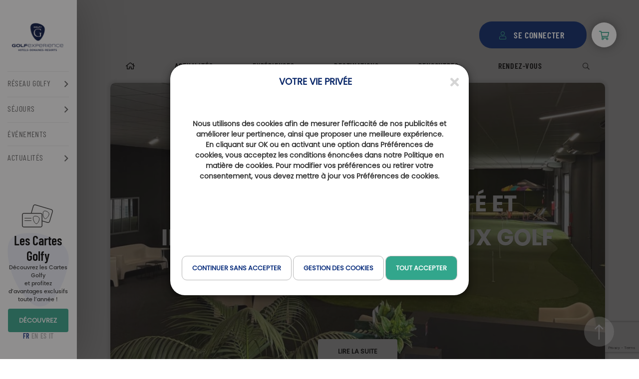

--- FILE ---
content_type: text/html; charset=UTF-8
request_url: https://www.golfy.fr/blog/
body_size: 13472
content:
<!DOCTYPE html>
<html lang="fr-FR" ng-app="golfy">
    <head>
                <script>
            window.dataLayer = window.dataLayer || [];
            function gtag() { dataLayer.push(arguments); }
            gtag('consent', 'default', {
                'ad_user_data': 'denied',
                'ad_storage': 'denied',
                'ad_personalization': 'denied',
                'analytics_storage': 'denied'
            });
        </script>
        <!-- Google Tag Manager -->
        <script>(function(w,d,s,l,i){w[l]=w[l]||[];w[l].push({'gtm.start':
                    new Date().getTime(),event:'gtm.js'});var f=d.getElementsByTagName(s)[0],
                j=d.createElement(s),dl=l!='dataLayer'?'&l='+l:'';j.async=true;j.src=
                'https://www.googletagmanager.com/gtm.js?id='+i+dl;f.parentNode.insertBefore(j,f);
            })(window,document,'script','dataLayer','GTM-P6SXZCV');</script>
        <!-- End Google Tag Manager -->
        
        <title>Golfy - Le Blog Golfy
</title>
        <meta charset="UTF-8">
        <meta name="viewport" content="width=device-width, initial-scale=1.0, shrink-to-fit=no, user-scalable=no">
        <meta name="description" content="Retrouvez toute l&#039;actualité du Golf (Résultats, Compétitions, Résumés), les offres Golf, ainsi que l&#039;actualité du Réseau Golfy (Nouveaux Golfs, Développements, Evénements)...
" />
        <meta name="keywords" content="" />
        <meta name="robots" content="index, follow" />
        
        <link href="https://static.golfy.fr/img/favicon.ico" rel="shortcut icon" type="image/vnd.microsoft.icon">

                
        <link type="text/css" rel="stylesheet" href="https://static.golfy.fr/assets/3c13205cd858316874a61b3f3553c15359f87539.css?v=20260114" media="all">
        <link type="text/css" rel="stylesheet" href="https://static.golfy.fr/assets/9608f1510c5c29b7e15407c6dac90d2c3331f951.css?v=20260114" media="all">
        <link type="text/css" rel="stylesheet" href="https://static.golfy.fr/assets/0deaa28241b4d63894f648703fac917f9201e03b.css?v=20260114" media="all">
        <link rel="preload" as="style" href="https://www.golfy.fr/build/assets/app-BdrA6aSM.css" /><link rel="stylesheet" href="https://www.golfy.fr/build/assets/app-BdrA6aSM.css" />    </head>

    <body class="page-blog"
            data-dateformat="d/m/Y"
            data-currentlang="fr"
            ng-controller="GlobalController as golfyCtrl"
            ng-init="golfyCtrl.init({&quot;isTrackingPgif&quot;:1})"
    >
        <!-- region direct button -->
        <header id="principal-header" class="direct-buttons in-app-hide">
            <a class="base-btn card-btn green" href="https://www.golfy.fr/cartes/">
                <img src="https://static.golfy.fr/img/cards/cards-icons.svg" alt="Les Cartes">
                <span>CARDS</span>
            </a>
            <a class="golfy-logo" href="https://www.golfy.fr/">
                <img src="https://static.golfy.fr/img/logo_Golfy/small.png" alt="logo Golfy">
            </a>
            <a class="accountLink hide-on-load" href="#!#summary" ng-click="login(true)" style="display:none;">
                <i class="fal fa-user mr"></i>
                <span ng-if="!golfyCtrl.viewer" ng-cloak>SE CONNECTER</span>
                <span ng-if=" golfyCtrl.viewer" ng-cloak>MON COMPTE</span>
            </a>
            <button class="cart hide-on-load" style="display:none;" ng-click="golfyCtrl.openCart()">
                <span class="shopping-bag-items"
                      ng-if="!!golfyCtrl.initialized && golfyCtrl.cartCount > 0"
                      ng-cloak>
                    {[{ golfyCtrl.cartCount || '' }]}
                </span>
                <i class="far fa-shopping-cart"></i>
            </button>
            <button class="search hide"><i class="far fa-search"></i></button>
        </header>
        <!-- endregion -->

        <!--region BackToTop button -->
        <section class="backtop">
            <a class="scrollTo" data-target="body-wrapper"><i class="fal fa-long-arrow-up"></i></a>
        </section>
        <!-- endregion -->

        <!-- region NavBar -->
        <nav class="in-app-hide">
            <div class="sideMainMenu p-lg">
    <div class="flex-se">
        <a class="homeLogo mt" href="https://www.golfy.fr/"
           style="background-image: url('https://static.golfy.fr/img/logo_Golfy/sidebar.png')"></a>

        <section>
            <div class="headMenu containerWithItemsToDropDown">
                <span class="flex-sb" ng-click="golfyCtrl.openSidebarMenu(1)">
                    <p class="text-overflow text-uppercase">
                        Réseau Golfy
                    </p>
                    <i class="arrow fal fa-angle-right" ng-class="{'fa-angle-right':golfyCtrl.sidebarMenu!=1, 'fa-angle-down':golfyCtrl.sidebarMenu==1}"></i>
                </span>
                <ul class="listToDropDown" ng-class="{'showed':golfyCtrl.sidebarMenu==1}">
                    <li class="item">
                        <a href="https://www.golfy.fr/golfs/">Golfs</a>
                    </li>
                    <li class="item">
                        <a href="https://www.golfy.fr/hotels/">Hôtels</a>
                    </li>
                    <li class="item">
                        <a href="https://www.golfy.fr/bonnes-adresses/">Bonnes Adresses</a>
                    </li>
                </ul>
            </div>

            <div class="headMenu containerWithItemsToDropDown">
                <span class="flex-sb" ng-click="golfyCtrl.openSidebarMenu(2)">
                    <p class="text-overflow text-uppercase">
                        Séjours
                    </p>
                    <i class="arrow fal fa-angle-right" ng-class="{'fa-angle-right':golfyCtrl.sidebarMenu!=2, 'fa-angle-down':golfyCtrl.sidebarMenu==2}"></i>
                </span>
                <ul class="listToDropDown" ng-class="{'showed':golfyCtrl.sidebarMenu==2}">
                    <li class="item">
                        <a href="https://www.golfy.fr/sejours/#!#type=1,2,4,16">Séjours &quot;Coups de Cœur&quot;</a>
                    </li>
                    <li class="item">
                        <a href="https://www.golfy.fr/competitions/5--golfystador-week/">Golfy Week</a>
                    </li>
                    <li class="item">
                        <a href="https://www.golfy.fr/sejours/#!#type=8">Idées de Voyages</a>
                    </li>
                </ul>
            </div>

            <a class="headMenu text-overflow text-uppercase" href="https://www.golfy.fr/competitions/">événements</a>

            <div class="headMenu containerWithItemsToDropDown">
                <span class="flex-sb" ng-click="golfyCtrl.openSidebarMenu(3)">
                    <p class="text-overflow text-uppercase">
                        Actualités
                    </p>
                    <i class="arrow fal fa-angle-right" ng-class="{'fa-angle-right':golfyCtrl.sidebarMenu!=3, 'fa-angle-down':golfyCtrl.sidebarMenu==3}"></i>
                </span>
                <ul class="listToDropDown" ng-class="{'showed':golfyCtrl.sidebarMenu==3}">
                    <li class="item"><a href="https://www.golfy.fr/golfy-tv/">Vidéos</a></li>
                    <li class="item"><a href="https://www.golfy.fr/blog">Blog</a></li>
                    <li class="item"><a href="https://www.golfy.fr/contact/" class="">Contactez-nous</a></li>
                </ul>
            </div>
        </section>
    </div>

    <div class="flex-se">
        <aside style="background-image: url('https://static.golfy.fr/img/logo_Golfy/smoky_logo.svg')">
            <img src="https://static.golfy.fr/img/cards/cards-icons.svg" alt="Les Cartes Golfy">
            <div class="title-cards">Les Cartes Golfy</div>
            <p>Découvrez les Cartes Golfy <br /> et profitez d’avantages exclusifs<br /> toute l’année !</p>
            <a class="base-btn green text-uppercase" href="https://www.golfy.fr/cartes/">DéCOUVREZ</a>
        </aside>

        <ul class="languagesSelector">
        <li class=" active">
                <a href="https://www.golfy.fr/blog" title="FR">FR</a>
            </li>
        <li class=" ">
                <a href="https://www.golfy.fr/en/blog" title="EN">EN</a>
            </li>
        <li class=" ">
                <a href="https://www.golfy.fr/es/blog" title="ES">ES</a>
            </li>
        <li class=" ">
                <a href="https://www.golfy.fr/it/blog" title="IT">IT</a>
            </li>
</ul>    </div>
</div>            <div class="mobile">
    <section>
        <a class="elements account" href="#" ng-click="login(true)">
            <i class="fal fa-fw fa-user"></i>MON COMPTE
        </a>
        <a href="https://www.golfy.fr/contact/" class="elements contact"><i class="fal fa-fw fa-comment-alt-dots"></i>CONTACT</a>
    </section>
    <section>
        <a href="https://www.golfy.fr/golfs/" class="elements search"><i class="fal fa-fw fa-search"></i>GOLFS</a>
        <a href="https://www.golfy.fr/blog" class="elements blog"><i class="fal fa-fw fa-megaphone"></i>LE BLOG</a>
    </section>
    <div class="elements burger menu-burger" onclick="burgerOpen()"><i class="far fa-bars"></i><i class="far fa-times hide"></i></div>
</div>        </nav>
        <!-- endregion -->

        <div id="body-wrapper" class="wrapper">
            <!-- wrapper -->
            <div id="wrapper-content">
                
                <div class="container">
    <div class="categories sm-hide">
    <a href="https://www.golfy.fr/blog" title="Retour">
        <i class="far fa-fw fa-home"></i>
    </a>
            <a href="https://www.golfy.fr/blog/actualites"
           class="category ">
            Actualités
        </a>
            <a href="https://www.golfy.fr/blog/experiences"
           class="category ">
            Expériences
        </a>
            <a href="https://www.golfy.fr/blog/destinations"
           class="category ">
            Destinations
        </a>
            <a href="https://www.golfy.fr/blog/rencontres"
           class="category ">
            Rencontres
        </a>
        <a href="https://www.golfy.fr/blog/rendez-vous" class="category ">
        Rendez-vous
    </a>
    <i class="far fa-fw fa-search pointer" title="Rechercher" onclick="blogPopinSearch()"></i>
</div>
<form id="popin-blog-search"
      class="hidden"
      action="https://www.golfy.fr/blog/recherche"
>
    <i class="far fa-fw fa-times" onclick="blogPopinSearch()"></i>
    <div class="form">
        <label for="blog-search" class="title">Recherche par mots clés ...</label>
        <span class="input">
            <i class="far fa-fw fa-search"></i>
            <input id="blog-search" name="_s" value=""
                   placeholder="Entrez vos mots clés et validez votre choix" />
        </span>
    </div>
    <div class="action">
        <button class="base-btn green text-uppercase" type="submit">rechercher</button>
    </div>
</form></div>

<div class="container slider p-relative">
    <div class="swiper-container swiper-header"
                  data-autoplay="1" data-timeslide="8" data-loopinfinite="1"
             >
        <i class="far fa-fw fa-search search lg-hide" onclick="blogPopinSearch()"></i>
        <div class="swiper-wrapper">
                            <div class="swiper-slide" style="background-image:url(https://phoenix.bzh/cdn-cgi/image/fit=contain,width=1280/https://golfy-v2-production.s3.fr-par.scw.cloud/medias/images/2a1e6acddd47901146ddc4f9f468d8096a9be8d2.jpeg)">
    <div class="category">Actualités | RESEAU</div>
    <div class="title">Proximité, convivialité et innovation : les nouveaux Golf Spots</div>
    <a href="https://www.golfy.fr/blog/actualites/proximite-convivialite-et-innovation-les-nouveaux-golf-spots"
       class="base-btn white text-uppercase read-more">
        LIRE LA SUITE
    </a>
</div>                            <div class="swiper-slide" style="background-image:url(https://phoenix.bzh/cdn-cgi/image/fit=contain,width=1280/https://golfy-v2-production.s3.fr-par.scw.cloud/medias/images/667d8ca8a8ad45556074de9df0064ecad710fe85.jpeg)">
    <div class="category">Actualités | RESEAU</div>
    <div class="title">Les nouveaux Golfs du Réseau Golfy : 11 parcours à découvrir !</div>
    <a href="https://www.golfy.fr/blog/actualites/les-nouveaux-golfs-du-reseau-golfy-11-parcours-a-decouvrir"
       class="base-btn white text-uppercase read-more">
        LIRE LA SUITE
    </a>
</div>                            <div class="swiper-slide" style="background-image:url(https://phoenix.bzh/cdn-cgi/image/fit=contain,width=1280/https://golfy-v2-production.s3.fr-par.scw.cloud/medias/images/3985cef9e4b7f0a195f0d04cce5740eededc2df7.jpeg)">
    <div class="category">Actualités | RESEAU</div>
    <div class="title">Nouveaux hôtels partenaires Golfy : plus de destinations pour vos séjours golfiques</div>
    <a href="https://www.golfy.fr/blog/actualites/nouveaux-hotels-partenaires-golfy-plus-de-destinations-pour-vos-sejours-golfiques"
       class="base-btn white text-uppercase read-more">
        LIRE LA SUITE
    </a>
</div>                            <div class="swiper-slide" style="background-image:url(https://phoenix.bzh/cdn-cgi/image/fit=contain,width=1280/https://golfy-v2-production.s3.fr-par.scw.cloud/medias/images/44c460841f991001ba50d48bffee491f7d567b2b.jpeg)">
    <div class="category">Actualités | RESEAU</div>
    <div class="title">Convention Golfy 2025</div>
    <a href="https://www.golfy.fr/blog/actualites/convention-golfy-2025"
       class="base-btn white text-uppercase read-more">
        LIRE LA SUITE
    </a>
</div>                            <div class="swiper-slide" style="background-image:url(https://phoenix.bzh/cdn-cgi/image/fit=contain,width=1280/https://golfy-v2-production.s3.fr-par.scw.cloud/medias/images/cf57b00451756448dfeb17a36c321ee3611162cb.jpeg)">
    <div class="category">Actualités | VIE DES CLUBS</div>
    <div class="title">Albret - Allot : deux parcours, une expérience</div>
    <a href="https://www.golfy.fr/blog/actualites/albret-allot-deux-parcours-une-experience"
       class="base-btn white text-uppercase read-more">
        LIRE LA SUITE
    </a>
</div>                    </div>
    </div>

        <div class="swiper-pagination center-bullets"></div>
    </div>

<div class="container">
    <div class="categories-mobile lg-hide">
            <a href="https://www.golfy.fr/blog/actualites"
           class="category ">
            <i class="fa-fw far fa-newspaper"></i>
            Actualités
        </a>
            <a href="https://www.golfy.fr/blog/experiences"
           class="category ">
            <i class="fa-fw fas fa-map-marked-alt"></i>
            Expériences
        </a>
            <a href="https://www.golfy.fr/blog/destinations"
           class="category ">
            <i class="fa-fw fas fa-plane"></i>
            Destinations
        </a>
            <a href="https://www.golfy.fr/blog/rencontres"
           class="category ">
            <i class="fa-fw far fa-handshake"></i>
            Rencontres
        </a>
        <a href="https://www.golfy.fr/blog/rendez-vous" class="category">
        <i class="fa-fw far fa-calendar"></i>
        Rendez-vous
    </a>
</div>
    
    <h2 class="articles-title text-poppin-bold color-Black mt-xl mb0 text-center">Les derniers articles</h2>
        <div class="articles-grid">
            <a class="article" href="https://www.golfy.fr/blog/actualites/proximite-convivialite-et-innovation-les-nouveaux-golf-spots">
    <img alt="Proximité, convivialité et innovation : les nouveaux Golf Spots" src="https://phoenix.bzh/cdn-cgi/image/fit=contain,width=640/https://golfy-v2-production.s3.fr-par.scw.cloud/medias/images/2a1e6acddd47901146ddc4f9f468d8096a9be8d2.jpeg" />
    <span class="category">Actualités | RESEAU</span>
    <span class="date">7 janvier 2026</span>
    <span class="title">Proximité, convivialité et innovation : les nouveaux Golf Spots</span>
    <span class="description">
        Golfy continue d’élargir son Réseau avec des Golf Spots innovants, parfaits pour découvrir ou pratiquer le golf autrement.
    </span>
    <span class="arrow text-right pb-lg pr-lg"><i class="far fa-fw fa-arrow-right"></i></span>
</a>            <a class="article" href="https://www.golfy.fr/blog/actualites/les-nouveaux-golfs-du-reseau-golfy-11-parcours-a-decouvrir">
    <img alt="Les nouveaux Golfs du Réseau Golfy : 11 parcours à découvrir !" src="https://phoenix.bzh/cdn-cgi/image/fit=contain,width=640/https://golfy-v2-production.s3.fr-par.scw.cloud/medias/images/667d8ca8a8ad45556074de9df0064ecad710fe85.jpeg" />
    <span class="category">Actualités | RESEAU</span>
    <span class="date">7 janvier 2026</span>
    <span class="title">Les nouveaux Golfs du Réseau Golfy : 11 parcours à découvrir !</span>
    <span class="description">
        Le Réseau Golfy s&#039;agrandit et propose de nouvelles destinations golfiques aux parcours uniques à découvrir absolument.
    </span>
    <span class="arrow text-right pb-lg pr-lg"><i class="far fa-fw fa-arrow-right"></i></span>
</a>            <a class="article" href="https://www.golfy.fr/blog/actualites/nouveaux-hotels-partenaires-golfy-plus-de-destinations-pour-vos-sejours-golfiques">
    <img alt="Nouveaux hôtels partenaires Golfy : plus de destinations pour vos séjours golfiques" src="https://phoenix.bzh/cdn-cgi/image/fit=contain,width=640/https://golfy-v2-production.s3.fr-par.scw.cloud/medias/images/3985cef9e4b7f0a195f0d04cce5740eededc2df7.jpeg" />
    <span class="category">Actualités | RESEAU</span>
    <span class="date">7 janvier 2026</span>
    <span class="title">Nouveaux hôtels partenaires Golfy : plus de destinations pour vos séjours golfiques</span>
    <span class="description">
        Golfy enrichit son Réseau avec de nouveaux hôtels partenaires, offrant encore plus de possibilités pour organiser vos séjours golfiques.
    </span>
    <span class="arrow text-right pb-lg pr-lg"><i class="far fa-fw fa-arrow-right"></i></span>
</a>            <a class="article" href="https://www.golfy.fr/blog/actualites/convention-golfy-2025">
    <img alt="Convention Golfy 2025" src="https://phoenix.bzh/cdn-cgi/image/fit=contain,width=640/https://golfy-v2-production.s3.fr-par.scw.cloud/medias/images/44c460841f991001ba50d48bffee491f7d567b2b.jpeg" />
    <span class="category">Actualités | RESEAU</span>
    <span class="date">14 décembre 2025</span>
    <span class="title">Convention Golfy 2025</span>
    <span class="description">
        Retour sur deux jours de travail et d’échanges, le tout dans une ambiance festive et conviviale, chère à l’ADN de Golfy, à l’Horizon Resort Massane.
    </span>
    <span class="arrow text-right pb-lg pr-lg"><i class="far fa-fw fa-arrow-right"></i></span>
</a>            <a class="article" href="https://www.golfy.fr/blog/actualites/albret-allot-deux-parcours-une-experience">
    <img alt="Albret - Allot : deux parcours, une expérience" src="https://phoenix.bzh/cdn-cgi/image/fit=contain,width=640/https://golfy-v2-production.s3.fr-par.scw.cloud/medias/images/cf57b00451756448dfeb17a36c321ee3611162cb.jpeg" />
    <span class="category">Actualités | VIE DES CLUBS</span>
    <span class="date">19 novembre 2025</span>
    <span class="title">Albret - Allot : deux parcours, une expérience</span>
    <span class="description">
        Le Golf du Château d’Allot rejoint la famille du Golf d’Albret : un vent nouveau pour le golf en Lot-et-Garonne.
    </span>
    <span class="arrow text-right pb-lg pr-lg"><i class="far fa-fw fa-arrow-right"></i></span>
</a>            <a class="article" href="https://www.golfy.fr/blog/destinations/golf-en-lombardie-les-plus-beaux-parcours-entre-lacs-et-montagnes">
    <img alt="Golf en Lombardie : les plus beaux parcours entre lacs et montagnes" src="https://phoenix.bzh/cdn-cgi/image/fit=contain,width=640/https://golfy-v2-production.s3.fr-par.scw.cloud/medias/images/3bf35cac03b691a13169a03dd59f01ca3543adda.jpeg" />
    <span class="category">Destinations | LOMBARDIE</span>
    <span class="date">16 novembre 2025</span>
    <span class="title">Golf en Lombardie : les plus beaux parcours entre lacs et montagnes</span>
    <span class="description">
        Découvrez les plus beaux golfs de Lombardie, leurs hébergements et les trésors touristiques comme Stresa, l’Isola Bella et le palais Borromée.
    </span>
    <span class="arrow text-right pb-lg pr-lg"><i class="far fa-fw fa-arrow-right"></i></span>
</a>        </div>

    <h2 class="articles-title text-poppin-bold color-Black mt-xl mb0 text-center">Ce que vous pourriez aimer</h2>
        <div class="articles-grid">
            <a class="article" href="https://www.golfy.fr/blog/actualites/golfy-week-huitres-and-cognac-2025-swing-saveurs-et-bonne-humeur-sur-la-cote-atlantique">
    <img alt="Golfy Week Huîtres &amp; Cognac 2025 : swing, saveurs et bonne humeur sur la côte atlantique !" src="https://phoenix.bzh/cdn-cgi/image/fit=contain,width=640/https://golfy-v2-production.s3.fr-par.scw.cloud/medias/images/38ec2ac7af5a90b845855857cf389063ce277ebf.jpeg" />
    <span class="category">Actualités | EVENEMENTS</span>
    <span class="date">12 juin 2025</span>
    <span class="title">Golfy Week Huîtres &amp; Cognac 2025 : swing, saveurs et bonne humeur sur la côte atlantique !</span>
    <span class="description">
        Du 2 au 7 juin, les fairways charentais ont vibré au rythme des clubs, des rires et des dégustations pendant la Golfy Week Huîtres &amp; Cognac.
    </span>
    <span class="arrow text-right pb-lg pr-lg"><i class="far fa-fw fa-arrow-right"></i></span>
</a>            <a class="article" href="https://www.golfy.fr/blog/destinations/lesprit-freslo-ressource-essentielle-pour-ce-parcours-de-bretagne">
    <img alt="L’esprit Freslo, ressource essentielle pour ce parcours de Bretagne" src="https://phoenix.bzh/cdn-cgi/image/fit=contain,width=640/https://golfy-v2-production.s3.fr-par.scw.cloud/medias/images/f91a2acf6c855376c6d92f2788c250bd975d363a.jpeg" />
    <span class="category">Destinations | BRETAGNE</span>
    <span class="date">31 août 2025</span>
    <span class="title">L’esprit Freslo, ressource essentielle pour ce parcours de Bretagne</span>
    <span class="description">
        Le golf de la Freslonnière entretient en périphérie de Rennes une philosophie simple : contribuer à l’épanouissement de chacun par un parcours technique de qualité et un état d’esprit commun.
    </span>
    <span class="arrow text-right pb-lg pr-lg"><i class="far fa-fw fa-arrow-right"></i></span>
</a>            <a class="article" href="https://www.golfy.fr/blog/destinations/golf-de-la-marterie-pres-des-sites-historiques">
    <img alt="Golf de La Marterie : près des sites historiques…" src="https://phoenix.bzh/cdn-cgi/image/fit=contain,width=640/https://golfy-v2-production.s3.fr-par.scw.cloud/medias/images/e448bf2aed1dc6b0377620e6203fb3cba43ab486.jpeg" />
    <span class="category">Destinations | NOUVELLE AQUITAINE</span>
    <span class="date">7 janvier 2021</span>
    <span class="title">Golf de La Marterie : près des sites historiques…</span>
    <span class="description">
        En tendant vers ses vingt ans, le Golf de la Marterie s’est donné un nouvel élan en créant de l’hébergement. Sur un sol drainant, le parcours est jouable en toute saison, son relief le rend ludique tandis que la ...
    </span>
    <span class="arrow text-right pb-lg pr-lg"><i class="far fa-fw fa-arrow-right"></i></span>
</a>        </div>

    <h2 class="articles-title text-poppin-bold color-Black mt-xl mb0 text-center">Les plus populaires</h2>
        <div class="articles-grid">
            <a class="article" href="https://www.golfy.fr/blog/destinations/sur-la-route-des-golfs-dans-le-piemont-sud-en-italie">
    <img alt="Sur la route des Golfs dans le Piémont Sud, en Italie" src="https://phoenix.bzh/cdn-cgi/image/fit=contain,width=640/https://golfy-v2-production.s3.fr-par.scw.cloud/medias/images/b976510e0eb274418df9d769ac5c7294a26b79d7.jpeg" />
    <span class="category">Destinations | PIÉMONT</span>
    <span class="date">9 février 2025</span>
    <span class="title">Sur la route des Golfs dans le Piémont Sud, en Italie</span>
    <span class="description">
        Golfy en Italie : golfs, tourisme et gastronomie dans le Piemont Sud. Découvrez les parcours Golfy incontournables et les trésors touristiques à explorer.
    </span>
    <span class="arrow text-right pb-lg pr-lg"><i class="far fa-fw fa-arrow-right"></i></span>
</a>            <a class="article" href="https://www.golfy.fr/blog/destinations/a-la-decouverte-des-golfs-dans-les-pyrenees">
    <img alt="À la découverte des Golfs dans les Pyrénées" src="https://phoenix.bzh/cdn-cgi/image/fit=contain,width=640/https://golfy-v2-production.s3.fr-par.scw.cloud/medias/images/bf2e080e55a071847d1ad12adb0d6cf8d4022e98.jpeg" />
    <span class="category">Destinations | PYRÉNÉES</span>
    <span class="date">17 mai 2025</span>
    <span class="title">Découverte des Golfs dans les Pyrénées</span>
    <span class="description">
        Dans les majestueuses Pyrénées, la pratique du golf se révèle être une expérience unique, mêlant sport, nature et culture. Les golfs sont situés dans de beaux paysages. Les parcours sont diversifiés et technique...
    </span>
    <span class="arrow text-right pb-lg pr-lg"><i class="far fa-fw fa-arrow-right"></i></span>
</a>            <a class="article" href="https://www.golfy.fr/blog/rencontres/le-golf-des-gets-a-obtenu-le-label-argent-golf-pour-la-biodiversite">
    <img alt="Le Golf des Gets a obtenu le Label Argent &quot;Golf pour la Biodiversité&quot;" src="https://phoenix.bzh/cdn-cgi/image/fit=contain,width=640/https://golfy-v2-production.s3.fr-par.scw.cloud/medias/images/e4fa0c526a3e793a937d4d8c104e8a4c3a2efbff.jpeg" />
    <span class="category">Rencontres | INTERVIEW</span>
    <span class="date">7 août 2025</span>
    <span class="title">Le Golf des Gets a obtenu le Label Argent &quot;Golf pour la Biodiversité&quot;</span>
    <span class="description">
        Rencontre avec Benoît Buttay, directeur du Golf des Gets. 6 questions pour comprendre les enjeux du Label Argent et les actions mises en place.
    </span>
    <span class="arrow text-right pb-lg pr-lg"><i class="far fa-fw fa-arrow-right"></i></span>
</a>        </div>

    </div>
            </div>
            <!-- wrapper -->

            <!-- footer -->
            <div class="component-newsletters in-app-hide">
    <img class="logo" src="https://static.golfy.fr/img/logo_Golfy/small.png" alt="Logo Golfy">
    <div class="container">
        <div class="col-xs-12 col-sm-6 wording">
            <h2 class="colorise-last-word width50 m0">Recevez la newsletter</h2>
            <p class="width50 m0">Ne manquez plus les bons plans du Réseau Golfy</p>
        </div>

        <form id="formFooterNewsletter" name="formFooterNewsletter" class="flex-sb col-xs-12 col-sm-6 p0 ng-pristine ng-valid" method="post"
              action="https://www.golfy.fr/newsletter/subscribe/">
            <input type="hidden" name="referer" value="" autocomplete="off">
            <input type="hidden" name="newsletter-source" value="" autocomplete="off">

            <select id="newsletter-country" name="newsletter-country" class="selectList rounded col-xs-12 col-sm-5 mv" required="required" onchange="enableNewsletterForm()">
                <option value="0">Votre pays</option>
                <option ng-value="75" value="75">France</option>
                <option ng-value="18" value="18">Belgique</option>
                <option ng-value="203" value="203">Espagne</option>
                <option ng-value="109" value="109">Italie</option>
                <option ng-value="150" value="150">Pays-Bas</option>
                <option ng-value="128" value="128">Luxembourg</option>
                <option ng-value="228" value="228">Royaume-Uni</option>
                <option ng-value="210" value="210">Suisse</option>
            </select>
            <div class="col-xs-12 col-sm-7 flex-sb mv">
                <input id="newsletter-email" type="email" name="newsletter-email" autocomplete="off" class="rounded" onchange="enableNewsletterForm()"
                       placeholder="Votre adresse mail" required="required">

                                    <button id="submit-register-newsletter"
                            class="g-recaptcha submit base-btn green btn-disabled-on-hover square ph-sm"
                            data-sitekey="6LfohowfAAAAAMHvq0Ntwo3Up-fJSgjsxWZc7M7Z"
                            data-callback='submitNewsletterForm'
                            data-action='submit'
                            disabled="disabled">
                        <i class="far fa-arrow-right"></i>
                    </button>
                            </div>
        </form>
    </div>
</div>

<script type="text/javascript">
    function enableNewsletterForm() {
        var test = ($('#newsletter-email').val().length > 0 && parseInt($('#newsletter-country').val()) > 0);
        if (test) {
            $('#submit-register-newsletter').removeAttr('disabled');
        } else {
            $('#submit-register-newsletter').attr('disabled', 'disabled');
        }
    }
    function submitNewsletterForm(token) {
        document.getElementById("formFooterNewsletter").submit();
    }

    setTimeout(function () {
        enableNewsletterForm();
    }, 1000);
</script>            <footer class="footer in-app-hide">
    <div class="container">
        <div class="left col-xs-12 col-sm-6 mt-xxl">
            <span class="title">Contacter Golfy</span>
            <div class="part-one">
                <a class="sub-title" href="https://www.golfy.fr/contact/" title="contact@golfy.fr">Nous envoyer un message</a>
                <div>
                    <div class="contact">
                        <i class="far fa-fw fa-comment-alt-dots"></i>&nbsp;
                        <a href="https://www.golfy.fr/contact/" class="link-green">Formulaire de contact</a>
                    </div>
                    <div class="contact">
                        <i class="far fa-fw fa-envelope"></i>&nbsp;
                        <a href="mailto:contact@golfy.fr" title="contact@golfy.fr" class="link-green"
                           ng-click="googleTrack('click_mailto', {}, 'footer')">contact@golfy.fr</a>
                    </div>
                    <div class="phone">
                        <i class="far fa-fw fa-phone-alt"></i>&nbsp;
                        <a href="tel:+33467912535" class="link-green" ng-click="googleTrack('click_phone', {}, 'footer')">+33 (0)4 67 91 25 35</a>
                        <div>Du lundi au vendredi de 9h à 12h et de 14h à 17h</div>
                    </div>
                    <div class="social flex flex-start mt-lg">
                        <a class="social-link white fab fa-facebook flex mh-sm" href="https://www.facebook.com/GolfyReseau" target="_blank"></a>
                        <a class="social-link white fab fa-instagram flex mh-sm" href="https://www.instagram.com/golfy_reseau/" target="_blank"></a>
                        <a class="social-link white fab fa-linkedin flex mh-sm" href="https://www.linkedin.com/company/1427900/" target="_blank"></a>
                        <a class="social-link white fab fa-youtube flex mh-sm" href="https://www.youtube.com/@golfy" target="_blank"></a>
                    </div>
                </div>
            </div>

            <div class="part-two">
                <div class="item">
                    <span class="sub-title">Par courrier</span>
                    <span class="pin">Golfy Club Réseau</span>
                    <p>
                        Domaine de Massane<br>34670 Baillargues
                                            </p>
                </div>
            </div>
        </div>
        <div class="right col-xs-12 col-sm-6 mt-xxl">
            <span class="title">Découvrir le Réseau Golfy</span>
            <div class="inner-links col-xs-12 p0">
                <div class="col-xs-12 col-sm-6 p0">
                    <span class="sub-title">Services</span>
                    <ul>
                        <li><a href="https://www.golfy.fr/faq/">Aide FAQ</a></li>
                        <li><a href="https://www.golfy.fr/golfystador/">Le Programme Golfystador</a></li>
                        <li><a href="https://www.golfy.fr/cartes/">Acheter la Carte Golfy</a></li>
                        <li><a href="https://www.golfy.fr/sitemap/">Plan du site</a></li>
                        <li><a href="https://www.golfy.fr/sinistres/">Déclarer un sinistre</a></li>
                        <li><a href="#" ng-click="openPopin('cookiesManagement')" class="cookies">
                                Gestion des cookies
                                <img src="https://static.golfy.fr/img/cookies.png" alt="image cookie">
                        </a></li>
                    </ul>
                </div>
                <div class="col-xs-12 col-sm-6 p0">
                    <span class="sub-title">A propos</span>
                    <ul>
                        <li><a href="https://www.golfy.fr/qui-sommes-nous/">Qui sommes-nous ?</a></li>
                        <li><a href="https://www.golfy.fr/export/">Distributeurs Export</a></li>
                        <li><a href="https://www.golfycardclub.fr/#/admin/ref-central/search">Référencement</a></li>
                        <li><a href="https://www.golfy.fr/mentions-legales/">Mentions légales</a></li>
                        <li><a href="https://www.golfy.fr/cgv/">Conditions générales de vente</a></li>
                        <li><a href="https://www.golfy.fr/conditions-generales-reservation/">Conditions Générales de Réservations des séjours</a></li>
                        <li><a href="https://www.golfy.fr/politique-de-confidentialite/">Politique De Confidentialité</a></li>
                    </ul>
                </div>
            </div>
            <div class="logos col-xs-12 p0">
                <div class="paiement col-xs-12 col-sm-6 p0">
                    <span class="sub-title">Paiement</span>
                    <div class="inline">
                        <img src="https://static.golfy.fr/img/logo/cb.svg" alt="cb logo" class="paiement" />
                        <img src="https://static.golfy.fr/img/logo/visa.svg" alt="visa logo" class="paiement" />
                        <img src="https://static.golfy.fr/img/logo/mastercard.svg" alt="mastercard logo" class="paiement" />
                        <img src="https://static.golfy.fr/img/logo/3Dsecure.png" alt="3Dsecure logo" class="paiement secure" />
                    </div>
                </div>
                <div class="apps col-xs-12 col-sm-6 p0">
                    <div class="flex-vertical">
                        <span class="sub-title">Application mobile</span>
                        <a href="https://play.google.com/store/apps/details?id=com.wbc.golfy" target="_blank">
                            <img src="https://static.golfy.fr/img/logo/google-play.png" alt="Google Play" class="mb google-play">
                        </a>
                        <a href="https://itunes.apple.com/fr/app/golfy/id958957940?mt=8" target="_blank">
                            <img src="https://static.golfy.fr/img/logo/apple-store.png" alt="App Store" class="mb app-store">
                        </a>
                    </div>
                </div>
            </div>
        </div>
    </div>
</footer>


<script type="text/javascript">
    function enableNewsletterForm() {
        var test = ($('#newsletter-email').val().length > 0 && parseInt($('#newsletter-country').val()) > 0);
        if (test) {
            $('#submit-register-newsletter').removeAttr('disabled');
        } else {
            $('#submit-register-newsletter').attr('disabled', 'disabled');
        }
    }
    function submitNewsletterForm(token) {
        document.getElementById("formFooterNewsletter").submit();
    }

    setTimeout(function () {
        enableNewsletterForm();
    }, 1000);
</script>            <div style="position:static;width:0;height:0;bottom:0;">
            </div>    
            <!-- footer -->

            <!-- POPUP OVERLAY -->
            <div id="popin-overlay" class="hidden">
    <div class="wrapper">
        <div class="wrapper-content"></div>
    </div>
</div>            <!-- POPUP OVERLAY -->
        </div>

        <script>
    var DEPOSIT_VALUE            = 30;
    var CURRENT_ROUTE           = 'home';
    var CURRENT_LANG            = 'fr';
    var CURRENT_LANG_ID         = '1';
    var DATE_FORMAT             = 'DD/MM/YYYY';
    var DATE_FORMAT_JS          = 'd/m/Y';
    var DATE_FORMAT_FULL        = 'd/m/Y';
    var ENTITY_CARD_PRODUCT_PRICE = 47;
    var ENTITY_SCHEDULE         = 61;
    var ENTITY_CUSTOMER         = 8;
    var ENTITY_CAP_GOLF         = 57;
    var ENTITY_PRODUCT          = 52;
    var ENTITY_VOUCHER          = 43;
    var ENTITY_OPENGREENFEE     = 66;
    var VOUCHER_TYPE_GREENFEE   = 1;
    var VOUCHER_TYPE_TEACH      = 2;
    var VOUCHER_TYPE_HOTEL      = 3;
    var VOUCHER_TYPE_DOMAIN     = 4;
    var VOUCHER_TYPE_VISIT      = 5;
    var VOUCHER_TYPE_LIFEART    = 6;
    var TYPE_INDIGO             = 1;
    var TYPE_PLATINE            = 2;
    var CATEGORY_SALE           = 3;
    var CATEGORY_IDF_SALE       = 7;
    var CATEGORY_EXPORT_SALES   = 5;
    var CATEGORY_EXPORT_MOVE    = 9;
    var CATEGORY_CAP_GOLF       = 8;
    var AVATAR_URL              = 'https://static.golfy.fr/img/customer/profile_small.png';

    // TODO temporary fix
    var accountGiftList = {
        'minYard': 0,
        'maxYard': 60000,
    };

    var urlSearchs = {
        'golf':     'https://www.golfy.fr/golfs/',
        'hotel':    'https://www.golfy.fr/hotels/',
        'lifeart':  'https://www.golfy.fr/bonnes-adresses/',
        'crush':    'https://www.golfy.fr/sejours/'
    };
    var urlWebservices = {
        'account':          'https://www.golfy.fr/wsaccount/?lang=fr',
        'customer':         'https://www.golfy.fr/wscustomer/?lang=fr',
        'popin':            'https://www.golfy.fr/wspopin/?lang=fr',
        'template':         'https://www.golfy.fr/wstemp/?lang=fr',
        'cart':             'https://www.golfy.fr/wscart/?lang=fr',
        'crush':            'https://www.golfy.fr/wscrush/?lang=fr',
        'hotel':            'https://www.golfy.fr/wshotel/?lang=fr',
        'search':           'https://www.golfy.fr/wssearch/partner/?lang=fr',
        'searchHotel':      'https://www.golfy.fr/wssearch/hotel/?lang=fr',
        'searchCrush':      'https://www.golfy.fr/wssearch/crush/?lang=fr',
        'searchLifeArt':    'https://www.golfy.fr/wssearch/lifeart/?lang=fr',
        'platine':          'https://www.golfy.fr/wssearch/platine/?lang=fr',
        'golfyTv':          'https://www.golfy.fr/wsawssearch/golfyTvccount/?lang=fr',
        'golfyTvSimilar':   'https://www.golfy.fr/wssearch/listgolfytv/?lang=fr',
        'advertising':      'https://www.golfy.fr/wssearch/advertising/?lang=fr',
        'advClick':         'https://www.golfy.fr/wssearch/advertisingClick/?lang=fr',
        'crushsAuto':       'https://www.golfy.fr/wssearch/crushsAuto/?lang=fr',
        'cookies': {
            'en': 'https://www.golfy.fr/wscookie/?lang=en',
            'es': 'https://www.golfy.fr/wscookie/?lang=es',
            'it': 'https://www.golfy.fr/wscookie/?lang=it',
        },
    };

    var accountTabs = ['summary','information','reservations','yards','gifts','giftshistory','vouchers','vouchercode','platinum','sponsorship','completedCourses','golfystadorList'];
    var urlDomain = 'https://www.golfy.fr';
    var urlHome   = 'https://www.golfy.fr/';
    var urlLogin  = 'https://www.golfy.fr/?_l=1';
    var urlAccount= 'https://www.golfy.fr/mon-compte/';
    var urlCurrent= 'aHR0cHM6Ly93d3cuZ29sZnkuZnIv';
    var keyStripe = 'pk_live_RpqsUAtC1l4ofE6z9vgQlPS4008UtGy0Kn';

    var TRANSLATIONS = {
        default: {
            POPUP_CARD_EXPIRED_GIFT: "Il vous reste jusqu&#039;au %date% pour commander vos cadeaux.",
            error:  "Une erreur inattendue s&#039;est produite, veuillez contacter un administrateur si l&#039;erreur persiste",
        },
        account: {
            PLATINUM_DAYS_REMAINING: "Il reste %days% jours",
            PLATINUM_MONTH_REMAINING: "Il reste %months% mois",
            GIFT_WARNING_HOLIDAYS1: "Pour toute commande de cadeau effectuée entre le %start% et le %stop%, les envois se feront à compter du %send%.",
            GIFT_WARNING_HOLIDAYS2: "Seuls les GF et vouchers seront enregistrés sur les fiches clients dès la commande.",
            LOG_IN_FORGOT_PASSWORD: "Mot de passe oublié",
            RECOVER_FORM_TITLE: "Veuillez saisir votre e-mail ou n° de Carte Golfy",
            REPORT_MESSAGE_454_ACCOUNT_NOT_FOUND: "Compte non trouvé",
            REPORT_MESSAGE_605_EMAIL_DUPLICATED: "Cet email est présent plusieurs fois dans notre base de données, veuillez utiliser votre N° de carte pour vous connecter.",

            YARD_DECAY: "Décrémentation",
            WORD_WEBSITE: "Site internet",
            YARD_STATUS_ACQUIRED: "Acquis",
            YARD_STATUS_EXCHANGE: "Échangé",
            YARD_STATUS_TRANSFERED: "Transféré",
            YARD_STATUS_OFFERED: "Ajouté",
            YARD_STATUS_DECAYED: "Décrémenté",
            YARD_STATUS_RETURNED: "Restitué",
        },
        command: {
            error:  "Une erreur inattendue s&#039;est produite, veuillez contacter un administrateur si l&#039;erreur persiste",
            payment:"Paiement refusé, veuillez vérifier les informations saisies",
            verify: "Veuillez vérifier les informations de votre panier.",
            'REPORT_MESSAGE_7400_PROMO_FAILED':         "Ce code est incorrect ou indisponible pour votre compte",
            'REPORT_MESSAGE_7401_PROMO_STOCK_INCORRECT':"Il ne reste plus de choix parmis votre sélection.",
            'REPORT_MESSAGE_7402_PROMO_EXPIRED':        "Votre code a expiré",
            'REPORT_MESSAGE_7403_PROMO_USED':           "Vous avez déjà bénéficié de cette offre",

            renew:  "Renouvellement",
            upgrade:"mise à niveau Platine",
            PROMO_YARDS: "nous créditerons %yards% Yards sur votre carte.",
            PROMO_GIFT:  "le cadeau suivant sera envoyé à votre domicile : %gift%",
            PROMO_MBOVERTIME: "votre carte sera prolongée de %days% jours.",
            PROMO_MBFREEMONTH:"votre carte sera prolongée de %months% mois.",
            PROMO_GREENFEE:   "Un greenfee offert"
        },
        booking: {
            PRICING_MEETING: "Rendez-vous Platine",
            PRICING_MEMBER: "Tarification membre",
            PRICING_INDIGO: "Tarification Indigo",
            PRICING_PLATINE: "Tarification Platine",
            PRICING_OFFERED: "Inclus avec votre carte",
            PRICING_GUEST_MEETING: "PRICING_GUEST_MEETING",
            PRICING_GUEST_PLATINE: "PRICING_GUEST_PLATINE",
            PRICING_NONE: "Tarification publique"
        },
        booking_crush:{
            STRIPE_ERROR : "Votre paiement a échoué. La réservation n'a pas été effectuée et votre carte n'a pas été débitée."
        },
        crush: {
            INPUT_GOLFER: "Golfeurs",
            INPUT_FOLLOWER: "Accompagnants",
            WORD_CHILDREN: "Enfants",
            WORD_ADULTS: "Adultes",
            WORD_GOLFERS: "Golfeurs",
            WORD_SECOND_GOLFER_CARD: "N° Carte golfeur 2",
            CRUSH_INPUT_FOLLOWER: "Accompagnants",
            INPUT_DATESTART: "Date d\&#039;arrivée",
            INPUT_DATESTOP: "Date de départ",
            PLEASE_CHOOSE_DATE_START: "Veuillez choisir la date souhaitée",
            WORD_NIGHT: "nuit",
            WORD_DAY: "jour",
            WORD_NIGHTS: "nuits",
            WORD_DAYS: "jours",
            WORD_OR: "ou",
            FROM_PRICE: "À partir de"
        },
        hotel: {
            INPUT_DATESTART: "Date d\&#039;arrivée",
            INPUT_DATESTOP: "Date de départ",
            INPUT_QUANTITY: "Nombre de personnes",
            INPUT_ROOM:     "Type de chambre",
            INPUT_OPTION:   "Type de couchage",
            PLEASE_CHOOSE_DATE_START: "Veuillez choisir la date souhaitée"
        },
        golf: {
            WORD_HOLES: "Trous"
        },
        decrement: {
            POPUP_NEXT_DECREMENT_YARD: "%points% Yards sont concernés par la décrémentation du %date% , il vous reste %countdown% jours pour les consommer tout ou partie avant de les perdre."
        },
        errors: {

        },
        cookies: {
            COOKIES_IGNORE: "Continuer sans accepter",
            COOKIES_MANDATORY: "Afin d'accéder à cette fonctionnalité, le cookie suivant doit être accepté :",
            COOKIES_PLZ_CHECK_COOKIES: "Merci de vérifier vos autorisations de cookies",
            COOKIES_COOKIE_CART: "Cookie Panier",
            COOKIES_COOKIE_MANAGEMENT: "Gestion des cookies",
            COOKIES_YOUR_PRIVACY: "Votre vie privée",
            COOKIES_YOUR_PRIVACY_TEXT: "Nous utilisons des cookies afin de mesurer l'efficacité de nos publicités et améliorer leur pertinence, ainsi que proposer une meilleure expérience. En cliquant sur OK ou en activant une option dans Préférences de cookies, vous acceptez les conditions énoncées dans notre Politique en matière de cookies. Pour modifier vos préférences ou retirer votre consentement, vous devez mettre à jour vos Préférences de cookies.",
            WORD_ACCEPT_ALL: "Tout accepter",
        }
    };
</script>
        <script type="text/javascript">
            function blogPopinSearch() {
                var form = $('#popin-blog-search');
                form.toggleClass('hidden');
                $('#blog-search').focus();
            }
            function blogArticleShare() {
                var form = $('#popin-blog-share');
                form.toggleClass('hidden');
            }
            function blogMeeting(event, elt) {
                var popin = $('#popin-blog-meeting');
                event.preventDefault();
                event.stopPropagation();
                event.cancelBubble = true;

                if (!elt) {
                    popin.find('h2.title').html('');
                    popin.find('.description').html('');
                    popin.find('.picture').attr('src', '').addClass('hidden');
                    popin.find('.contact').addClass('hidden');
                    popin.find('.phone').attr('href', '').html('').addClass('hidden');
                    popin.find('.email').attr('href', '').html('').addClass('hidden');
                    popin.find('.know-more').attr('href', '').addClass('hidden');
                    popin.addClass('hidden');
                } else {
                    var data = $(elt).data();
                    popin.find('h2.title').html(data.title);
                    popin.find('.description').html(data.description);

                    if (data.picture.length) {
                        popin.find('.picture').attr('src', data.picture).removeClass('hidden');
                    }
                    if (data.url.length) {
                        popin.find('.know-more').attr('href', data.url).removeClass('hidden');
                    }
                    var phone = data.phone;
                    var email = data.email;
                    if (phone.length || email.length) {
                        if (phone.length) { popin.find('.phone').attr('href', 'tel:'+phone).html(phone).removeClass('hidden'); }
                        if (email.length) { popin.find('.email').attr('href', 'mailto:'+email).html(email).removeClass('hidden'); }
                        popin.find('.contact').removeClass('hidden');
                    }

                    var calendarBtn = popin.find('add-to-calendar-button');
                    calendarBtn.attr('name', data.title);
                    calendarBtn.attr('description', data.description || '');
                    calendarBtn.attr('startDate', data.start);
                    calendarBtn.attr('endDate', data.stop);

                    popin.removeClass('hidden');
                }
            }
            function copyCurrentUrl() {
                var $temp = $("<input>");
                var $url = $(location).attr('href');
                $("body").append($temp);
                $temp.val($url).select();
                document.execCommand("copy");
                $temp.remove();
                alert("L'url a été copier dans le presse-papier");
            }
        </script>
        <script src="https://www.google.com/recaptcha/api.js"></script>
        <script type="text/javascript" src="https://static.golfy.fr/assets/bbba5866fc53b844f64b604acfdc444bccb85888.js?v=20260114"></script>
    </body>
</html>

--- FILE ---
content_type: text/html; charset=utf-8
request_url: https://www.google.com/recaptcha/api2/anchor?ar=1&k=6LfohowfAAAAAMHvq0Ntwo3Up-fJSgjsxWZc7M7Z&co=aHR0cHM6Ly93d3cuZ29sZnkuZnI6NDQz&hl=en&v=9TiwnJFHeuIw_s0wSd3fiKfN&size=invisible&sa=submit&anchor-ms=20000&execute-ms=30000&cb=ch4akt66qdel
body_size: 48272
content:
<!DOCTYPE HTML><html dir="ltr" lang="en"><head><meta http-equiv="Content-Type" content="text/html; charset=UTF-8">
<meta http-equiv="X-UA-Compatible" content="IE=edge">
<title>reCAPTCHA</title>
<style type="text/css">
/* cyrillic-ext */
@font-face {
  font-family: 'Roboto';
  font-style: normal;
  font-weight: 400;
  font-stretch: 100%;
  src: url(//fonts.gstatic.com/s/roboto/v48/KFO7CnqEu92Fr1ME7kSn66aGLdTylUAMa3GUBHMdazTgWw.woff2) format('woff2');
  unicode-range: U+0460-052F, U+1C80-1C8A, U+20B4, U+2DE0-2DFF, U+A640-A69F, U+FE2E-FE2F;
}
/* cyrillic */
@font-face {
  font-family: 'Roboto';
  font-style: normal;
  font-weight: 400;
  font-stretch: 100%;
  src: url(//fonts.gstatic.com/s/roboto/v48/KFO7CnqEu92Fr1ME7kSn66aGLdTylUAMa3iUBHMdazTgWw.woff2) format('woff2');
  unicode-range: U+0301, U+0400-045F, U+0490-0491, U+04B0-04B1, U+2116;
}
/* greek-ext */
@font-face {
  font-family: 'Roboto';
  font-style: normal;
  font-weight: 400;
  font-stretch: 100%;
  src: url(//fonts.gstatic.com/s/roboto/v48/KFO7CnqEu92Fr1ME7kSn66aGLdTylUAMa3CUBHMdazTgWw.woff2) format('woff2');
  unicode-range: U+1F00-1FFF;
}
/* greek */
@font-face {
  font-family: 'Roboto';
  font-style: normal;
  font-weight: 400;
  font-stretch: 100%;
  src: url(//fonts.gstatic.com/s/roboto/v48/KFO7CnqEu92Fr1ME7kSn66aGLdTylUAMa3-UBHMdazTgWw.woff2) format('woff2');
  unicode-range: U+0370-0377, U+037A-037F, U+0384-038A, U+038C, U+038E-03A1, U+03A3-03FF;
}
/* math */
@font-face {
  font-family: 'Roboto';
  font-style: normal;
  font-weight: 400;
  font-stretch: 100%;
  src: url(//fonts.gstatic.com/s/roboto/v48/KFO7CnqEu92Fr1ME7kSn66aGLdTylUAMawCUBHMdazTgWw.woff2) format('woff2');
  unicode-range: U+0302-0303, U+0305, U+0307-0308, U+0310, U+0312, U+0315, U+031A, U+0326-0327, U+032C, U+032F-0330, U+0332-0333, U+0338, U+033A, U+0346, U+034D, U+0391-03A1, U+03A3-03A9, U+03B1-03C9, U+03D1, U+03D5-03D6, U+03F0-03F1, U+03F4-03F5, U+2016-2017, U+2034-2038, U+203C, U+2040, U+2043, U+2047, U+2050, U+2057, U+205F, U+2070-2071, U+2074-208E, U+2090-209C, U+20D0-20DC, U+20E1, U+20E5-20EF, U+2100-2112, U+2114-2115, U+2117-2121, U+2123-214F, U+2190, U+2192, U+2194-21AE, U+21B0-21E5, U+21F1-21F2, U+21F4-2211, U+2213-2214, U+2216-22FF, U+2308-230B, U+2310, U+2319, U+231C-2321, U+2336-237A, U+237C, U+2395, U+239B-23B7, U+23D0, U+23DC-23E1, U+2474-2475, U+25AF, U+25B3, U+25B7, U+25BD, U+25C1, U+25CA, U+25CC, U+25FB, U+266D-266F, U+27C0-27FF, U+2900-2AFF, U+2B0E-2B11, U+2B30-2B4C, U+2BFE, U+3030, U+FF5B, U+FF5D, U+1D400-1D7FF, U+1EE00-1EEFF;
}
/* symbols */
@font-face {
  font-family: 'Roboto';
  font-style: normal;
  font-weight: 400;
  font-stretch: 100%;
  src: url(//fonts.gstatic.com/s/roboto/v48/KFO7CnqEu92Fr1ME7kSn66aGLdTylUAMaxKUBHMdazTgWw.woff2) format('woff2');
  unicode-range: U+0001-000C, U+000E-001F, U+007F-009F, U+20DD-20E0, U+20E2-20E4, U+2150-218F, U+2190, U+2192, U+2194-2199, U+21AF, U+21E6-21F0, U+21F3, U+2218-2219, U+2299, U+22C4-22C6, U+2300-243F, U+2440-244A, U+2460-24FF, U+25A0-27BF, U+2800-28FF, U+2921-2922, U+2981, U+29BF, U+29EB, U+2B00-2BFF, U+4DC0-4DFF, U+FFF9-FFFB, U+10140-1018E, U+10190-1019C, U+101A0, U+101D0-101FD, U+102E0-102FB, U+10E60-10E7E, U+1D2C0-1D2D3, U+1D2E0-1D37F, U+1F000-1F0FF, U+1F100-1F1AD, U+1F1E6-1F1FF, U+1F30D-1F30F, U+1F315, U+1F31C, U+1F31E, U+1F320-1F32C, U+1F336, U+1F378, U+1F37D, U+1F382, U+1F393-1F39F, U+1F3A7-1F3A8, U+1F3AC-1F3AF, U+1F3C2, U+1F3C4-1F3C6, U+1F3CA-1F3CE, U+1F3D4-1F3E0, U+1F3ED, U+1F3F1-1F3F3, U+1F3F5-1F3F7, U+1F408, U+1F415, U+1F41F, U+1F426, U+1F43F, U+1F441-1F442, U+1F444, U+1F446-1F449, U+1F44C-1F44E, U+1F453, U+1F46A, U+1F47D, U+1F4A3, U+1F4B0, U+1F4B3, U+1F4B9, U+1F4BB, U+1F4BF, U+1F4C8-1F4CB, U+1F4D6, U+1F4DA, U+1F4DF, U+1F4E3-1F4E6, U+1F4EA-1F4ED, U+1F4F7, U+1F4F9-1F4FB, U+1F4FD-1F4FE, U+1F503, U+1F507-1F50B, U+1F50D, U+1F512-1F513, U+1F53E-1F54A, U+1F54F-1F5FA, U+1F610, U+1F650-1F67F, U+1F687, U+1F68D, U+1F691, U+1F694, U+1F698, U+1F6AD, U+1F6B2, U+1F6B9-1F6BA, U+1F6BC, U+1F6C6-1F6CF, U+1F6D3-1F6D7, U+1F6E0-1F6EA, U+1F6F0-1F6F3, U+1F6F7-1F6FC, U+1F700-1F7FF, U+1F800-1F80B, U+1F810-1F847, U+1F850-1F859, U+1F860-1F887, U+1F890-1F8AD, U+1F8B0-1F8BB, U+1F8C0-1F8C1, U+1F900-1F90B, U+1F93B, U+1F946, U+1F984, U+1F996, U+1F9E9, U+1FA00-1FA6F, U+1FA70-1FA7C, U+1FA80-1FA89, U+1FA8F-1FAC6, U+1FACE-1FADC, U+1FADF-1FAE9, U+1FAF0-1FAF8, U+1FB00-1FBFF;
}
/* vietnamese */
@font-face {
  font-family: 'Roboto';
  font-style: normal;
  font-weight: 400;
  font-stretch: 100%;
  src: url(//fonts.gstatic.com/s/roboto/v48/KFO7CnqEu92Fr1ME7kSn66aGLdTylUAMa3OUBHMdazTgWw.woff2) format('woff2');
  unicode-range: U+0102-0103, U+0110-0111, U+0128-0129, U+0168-0169, U+01A0-01A1, U+01AF-01B0, U+0300-0301, U+0303-0304, U+0308-0309, U+0323, U+0329, U+1EA0-1EF9, U+20AB;
}
/* latin-ext */
@font-face {
  font-family: 'Roboto';
  font-style: normal;
  font-weight: 400;
  font-stretch: 100%;
  src: url(//fonts.gstatic.com/s/roboto/v48/KFO7CnqEu92Fr1ME7kSn66aGLdTylUAMa3KUBHMdazTgWw.woff2) format('woff2');
  unicode-range: U+0100-02BA, U+02BD-02C5, U+02C7-02CC, U+02CE-02D7, U+02DD-02FF, U+0304, U+0308, U+0329, U+1D00-1DBF, U+1E00-1E9F, U+1EF2-1EFF, U+2020, U+20A0-20AB, U+20AD-20C0, U+2113, U+2C60-2C7F, U+A720-A7FF;
}
/* latin */
@font-face {
  font-family: 'Roboto';
  font-style: normal;
  font-weight: 400;
  font-stretch: 100%;
  src: url(//fonts.gstatic.com/s/roboto/v48/KFO7CnqEu92Fr1ME7kSn66aGLdTylUAMa3yUBHMdazQ.woff2) format('woff2');
  unicode-range: U+0000-00FF, U+0131, U+0152-0153, U+02BB-02BC, U+02C6, U+02DA, U+02DC, U+0304, U+0308, U+0329, U+2000-206F, U+20AC, U+2122, U+2191, U+2193, U+2212, U+2215, U+FEFF, U+FFFD;
}
/* cyrillic-ext */
@font-face {
  font-family: 'Roboto';
  font-style: normal;
  font-weight: 500;
  font-stretch: 100%;
  src: url(//fonts.gstatic.com/s/roboto/v48/KFO7CnqEu92Fr1ME7kSn66aGLdTylUAMa3GUBHMdazTgWw.woff2) format('woff2');
  unicode-range: U+0460-052F, U+1C80-1C8A, U+20B4, U+2DE0-2DFF, U+A640-A69F, U+FE2E-FE2F;
}
/* cyrillic */
@font-face {
  font-family: 'Roboto';
  font-style: normal;
  font-weight: 500;
  font-stretch: 100%;
  src: url(//fonts.gstatic.com/s/roboto/v48/KFO7CnqEu92Fr1ME7kSn66aGLdTylUAMa3iUBHMdazTgWw.woff2) format('woff2');
  unicode-range: U+0301, U+0400-045F, U+0490-0491, U+04B0-04B1, U+2116;
}
/* greek-ext */
@font-face {
  font-family: 'Roboto';
  font-style: normal;
  font-weight: 500;
  font-stretch: 100%;
  src: url(//fonts.gstatic.com/s/roboto/v48/KFO7CnqEu92Fr1ME7kSn66aGLdTylUAMa3CUBHMdazTgWw.woff2) format('woff2');
  unicode-range: U+1F00-1FFF;
}
/* greek */
@font-face {
  font-family: 'Roboto';
  font-style: normal;
  font-weight: 500;
  font-stretch: 100%;
  src: url(//fonts.gstatic.com/s/roboto/v48/KFO7CnqEu92Fr1ME7kSn66aGLdTylUAMa3-UBHMdazTgWw.woff2) format('woff2');
  unicode-range: U+0370-0377, U+037A-037F, U+0384-038A, U+038C, U+038E-03A1, U+03A3-03FF;
}
/* math */
@font-face {
  font-family: 'Roboto';
  font-style: normal;
  font-weight: 500;
  font-stretch: 100%;
  src: url(//fonts.gstatic.com/s/roboto/v48/KFO7CnqEu92Fr1ME7kSn66aGLdTylUAMawCUBHMdazTgWw.woff2) format('woff2');
  unicode-range: U+0302-0303, U+0305, U+0307-0308, U+0310, U+0312, U+0315, U+031A, U+0326-0327, U+032C, U+032F-0330, U+0332-0333, U+0338, U+033A, U+0346, U+034D, U+0391-03A1, U+03A3-03A9, U+03B1-03C9, U+03D1, U+03D5-03D6, U+03F0-03F1, U+03F4-03F5, U+2016-2017, U+2034-2038, U+203C, U+2040, U+2043, U+2047, U+2050, U+2057, U+205F, U+2070-2071, U+2074-208E, U+2090-209C, U+20D0-20DC, U+20E1, U+20E5-20EF, U+2100-2112, U+2114-2115, U+2117-2121, U+2123-214F, U+2190, U+2192, U+2194-21AE, U+21B0-21E5, U+21F1-21F2, U+21F4-2211, U+2213-2214, U+2216-22FF, U+2308-230B, U+2310, U+2319, U+231C-2321, U+2336-237A, U+237C, U+2395, U+239B-23B7, U+23D0, U+23DC-23E1, U+2474-2475, U+25AF, U+25B3, U+25B7, U+25BD, U+25C1, U+25CA, U+25CC, U+25FB, U+266D-266F, U+27C0-27FF, U+2900-2AFF, U+2B0E-2B11, U+2B30-2B4C, U+2BFE, U+3030, U+FF5B, U+FF5D, U+1D400-1D7FF, U+1EE00-1EEFF;
}
/* symbols */
@font-face {
  font-family: 'Roboto';
  font-style: normal;
  font-weight: 500;
  font-stretch: 100%;
  src: url(//fonts.gstatic.com/s/roboto/v48/KFO7CnqEu92Fr1ME7kSn66aGLdTylUAMaxKUBHMdazTgWw.woff2) format('woff2');
  unicode-range: U+0001-000C, U+000E-001F, U+007F-009F, U+20DD-20E0, U+20E2-20E4, U+2150-218F, U+2190, U+2192, U+2194-2199, U+21AF, U+21E6-21F0, U+21F3, U+2218-2219, U+2299, U+22C4-22C6, U+2300-243F, U+2440-244A, U+2460-24FF, U+25A0-27BF, U+2800-28FF, U+2921-2922, U+2981, U+29BF, U+29EB, U+2B00-2BFF, U+4DC0-4DFF, U+FFF9-FFFB, U+10140-1018E, U+10190-1019C, U+101A0, U+101D0-101FD, U+102E0-102FB, U+10E60-10E7E, U+1D2C0-1D2D3, U+1D2E0-1D37F, U+1F000-1F0FF, U+1F100-1F1AD, U+1F1E6-1F1FF, U+1F30D-1F30F, U+1F315, U+1F31C, U+1F31E, U+1F320-1F32C, U+1F336, U+1F378, U+1F37D, U+1F382, U+1F393-1F39F, U+1F3A7-1F3A8, U+1F3AC-1F3AF, U+1F3C2, U+1F3C4-1F3C6, U+1F3CA-1F3CE, U+1F3D4-1F3E0, U+1F3ED, U+1F3F1-1F3F3, U+1F3F5-1F3F7, U+1F408, U+1F415, U+1F41F, U+1F426, U+1F43F, U+1F441-1F442, U+1F444, U+1F446-1F449, U+1F44C-1F44E, U+1F453, U+1F46A, U+1F47D, U+1F4A3, U+1F4B0, U+1F4B3, U+1F4B9, U+1F4BB, U+1F4BF, U+1F4C8-1F4CB, U+1F4D6, U+1F4DA, U+1F4DF, U+1F4E3-1F4E6, U+1F4EA-1F4ED, U+1F4F7, U+1F4F9-1F4FB, U+1F4FD-1F4FE, U+1F503, U+1F507-1F50B, U+1F50D, U+1F512-1F513, U+1F53E-1F54A, U+1F54F-1F5FA, U+1F610, U+1F650-1F67F, U+1F687, U+1F68D, U+1F691, U+1F694, U+1F698, U+1F6AD, U+1F6B2, U+1F6B9-1F6BA, U+1F6BC, U+1F6C6-1F6CF, U+1F6D3-1F6D7, U+1F6E0-1F6EA, U+1F6F0-1F6F3, U+1F6F7-1F6FC, U+1F700-1F7FF, U+1F800-1F80B, U+1F810-1F847, U+1F850-1F859, U+1F860-1F887, U+1F890-1F8AD, U+1F8B0-1F8BB, U+1F8C0-1F8C1, U+1F900-1F90B, U+1F93B, U+1F946, U+1F984, U+1F996, U+1F9E9, U+1FA00-1FA6F, U+1FA70-1FA7C, U+1FA80-1FA89, U+1FA8F-1FAC6, U+1FACE-1FADC, U+1FADF-1FAE9, U+1FAF0-1FAF8, U+1FB00-1FBFF;
}
/* vietnamese */
@font-face {
  font-family: 'Roboto';
  font-style: normal;
  font-weight: 500;
  font-stretch: 100%;
  src: url(//fonts.gstatic.com/s/roboto/v48/KFO7CnqEu92Fr1ME7kSn66aGLdTylUAMa3OUBHMdazTgWw.woff2) format('woff2');
  unicode-range: U+0102-0103, U+0110-0111, U+0128-0129, U+0168-0169, U+01A0-01A1, U+01AF-01B0, U+0300-0301, U+0303-0304, U+0308-0309, U+0323, U+0329, U+1EA0-1EF9, U+20AB;
}
/* latin-ext */
@font-face {
  font-family: 'Roboto';
  font-style: normal;
  font-weight: 500;
  font-stretch: 100%;
  src: url(//fonts.gstatic.com/s/roboto/v48/KFO7CnqEu92Fr1ME7kSn66aGLdTylUAMa3KUBHMdazTgWw.woff2) format('woff2');
  unicode-range: U+0100-02BA, U+02BD-02C5, U+02C7-02CC, U+02CE-02D7, U+02DD-02FF, U+0304, U+0308, U+0329, U+1D00-1DBF, U+1E00-1E9F, U+1EF2-1EFF, U+2020, U+20A0-20AB, U+20AD-20C0, U+2113, U+2C60-2C7F, U+A720-A7FF;
}
/* latin */
@font-face {
  font-family: 'Roboto';
  font-style: normal;
  font-weight: 500;
  font-stretch: 100%;
  src: url(//fonts.gstatic.com/s/roboto/v48/KFO7CnqEu92Fr1ME7kSn66aGLdTylUAMa3yUBHMdazQ.woff2) format('woff2');
  unicode-range: U+0000-00FF, U+0131, U+0152-0153, U+02BB-02BC, U+02C6, U+02DA, U+02DC, U+0304, U+0308, U+0329, U+2000-206F, U+20AC, U+2122, U+2191, U+2193, U+2212, U+2215, U+FEFF, U+FFFD;
}
/* cyrillic-ext */
@font-face {
  font-family: 'Roboto';
  font-style: normal;
  font-weight: 900;
  font-stretch: 100%;
  src: url(//fonts.gstatic.com/s/roboto/v48/KFO7CnqEu92Fr1ME7kSn66aGLdTylUAMa3GUBHMdazTgWw.woff2) format('woff2');
  unicode-range: U+0460-052F, U+1C80-1C8A, U+20B4, U+2DE0-2DFF, U+A640-A69F, U+FE2E-FE2F;
}
/* cyrillic */
@font-face {
  font-family: 'Roboto';
  font-style: normal;
  font-weight: 900;
  font-stretch: 100%;
  src: url(//fonts.gstatic.com/s/roboto/v48/KFO7CnqEu92Fr1ME7kSn66aGLdTylUAMa3iUBHMdazTgWw.woff2) format('woff2');
  unicode-range: U+0301, U+0400-045F, U+0490-0491, U+04B0-04B1, U+2116;
}
/* greek-ext */
@font-face {
  font-family: 'Roboto';
  font-style: normal;
  font-weight: 900;
  font-stretch: 100%;
  src: url(//fonts.gstatic.com/s/roboto/v48/KFO7CnqEu92Fr1ME7kSn66aGLdTylUAMa3CUBHMdazTgWw.woff2) format('woff2');
  unicode-range: U+1F00-1FFF;
}
/* greek */
@font-face {
  font-family: 'Roboto';
  font-style: normal;
  font-weight: 900;
  font-stretch: 100%;
  src: url(//fonts.gstatic.com/s/roboto/v48/KFO7CnqEu92Fr1ME7kSn66aGLdTylUAMa3-UBHMdazTgWw.woff2) format('woff2');
  unicode-range: U+0370-0377, U+037A-037F, U+0384-038A, U+038C, U+038E-03A1, U+03A3-03FF;
}
/* math */
@font-face {
  font-family: 'Roboto';
  font-style: normal;
  font-weight: 900;
  font-stretch: 100%;
  src: url(//fonts.gstatic.com/s/roboto/v48/KFO7CnqEu92Fr1ME7kSn66aGLdTylUAMawCUBHMdazTgWw.woff2) format('woff2');
  unicode-range: U+0302-0303, U+0305, U+0307-0308, U+0310, U+0312, U+0315, U+031A, U+0326-0327, U+032C, U+032F-0330, U+0332-0333, U+0338, U+033A, U+0346, U+034D, U+0391-03A1, U+03A3-03A9, U+03B1-03C9, U+03D1, U+03D5-03D6, U+03F0-03F1, U+03F4-03F5, U+2016-2017, U+2034-2038, U+203C, U+2040, U+2043, U+2047, U+2050, U+2057, U+205F, U+2070-2071, U+2074-208E, U+2090-209C, U+20D0-20DC, U+20E1, U+20E5-20EF, U+2100-2112, U+2114-2115, U+2117-2121, U+2123-214F, U+2190, U+2192, U+2194-21AE, U+21B0-21E5, U+21F1-21F2, U+21F4-2211, U+2213-2214, U+2216-22FF, U+2308-230B, U+2310, U+2319, U+231C-2321, U+2336-237A, U+237C, U+2395, U+239B-23B7, U+23D0, U+23DC-23E1, U+2474-2475, U+25AF, U+25B3, U+25B7, U+25BD, U+25C1, U+25CA, U+25CC, U+25FB, U+266D-266F, U+27C0-27FF, U+2900-2AFF, U+2B0E-2B11, U+2B30-2B4C, U+2BFE, U+3030, U+FF5B, U+FF5D, U+1D400-1D7FF, U+1EE00-1EEFF;
}
/* symbols */
@font-face {
  font-family: 'Roboto';
  font-style: normal;
  font-weight: 900;
  font-stretch: 100%;
  src: url(//fonts.gstatic.com/s/roboto/v48/KFO7CnqEu92Fr1ME7kSn66aGLdTylUAMaxKUBHMdazTgWw.woff2) format('woff2');
  unicode-range: U+0001-000C, U+000E-001F, U+007F-009F, U+20DD-20E0, U+20E2-20E4, U+2150-218F, U+2190, U+2192, U+2194-2199, U+21AF, U+21E6-21F0, U+21F3, U+2218-2219, U+2299, U+22C4-22C6, U+2300-243F, U+2440-244A, U+2460-24FF, U+25A0-27BF, U+2800-28FF, U+2921-2922, U+2981, U+29BF, U+29EB, U+2B00-2BFF, U+4DC0-4DFF, U+FFF9-FFFB, U+10140-1018E, U+10190-1019C, U+101A0, U+101D0-101FD, U+102E0-102FB, U+10E60-10E7E, U+1D2C0-1D2D3, U+1D2E0-1D37F, U+1F000-1F0FF, U+1F100-1F1AD, U+1F1E6-1F1FF, U+1F30D-1F30F, U+1F315, U+1F31C, U+1F31E, U+1F320-1F32C, U+1F336, U+1F378, U+1F37D, U+1F382, U+1F393-1F39F, U+1F3A7-1F3A8, U+1F3AC-1F3AF, U+1F3C2, U+1F3C4-1F3C6, U+1F3CA-1F3CE, U+1F3D4-1F3E0, U+1F3ED, U+1F3F1-1F3F3, U+1F3F5-1F3F7, U+1F408, U+1F415, U+1F41F, U+1F426, U+1F43F, U+1F441-1F442, U+1F444, U+1F446-1F449, U+1F44C-1F44E, U+1F453, U+1F46A, U+1F47D, U+1F4A3, U+1F4B0, U+1F4B3, U+1F4B9, U+1F4BB, U+1F4BF, U+1F4C8-1F4CB, U+1F4D6, U+1F4DA, U+1F4DF, U+1F4E3-1F4E6, U+1F4EA-1F4ED, U+1F4F7, U+1F4F9-1F4FB, U+1F4FD-1F4FE, U+1F503, U+1F507-1F50B, U+1F50D, U+1F512-1F513, U+1F53E-1F54A, U+1F54F-1F5FA, U+1F610, U+1F650-1F67F, U+1F687, U+1F68D, U+1F691, U+1F694, U+1F698, U+1F6AD, U+1F6B2, U+1F6B9-1F6BA, U+1F6BC, U+1F6C6-1F6CF, U+1F6D3-1F6D7, U+1F6E0-1F6EA, U+1F6F0-1F6F3, U+1F6F7-1F6FC, U+1F700-1F7FF, U+1F800-1F80B, U+1F810-1F847, U+1F850-1F859, U+1F860-1F887, U+1F890-1F8AD, U+1F8B0-1F8BB, U+1F8C0-1F8C1, U+1F900-1F90B, U+1F93B, U+1F946, U+1F984, U+1F996, U+1F9E9, U+1FA00-1FA6F, U+1FA70-1FA7C, U+1FA80-1FA89, U+1FA8F-1FAC6, U+1FACE-1FADC, U+1FADF-1FAE9, U+1FAF0-1FAF8, U+1FB00-1FBFF;
}
/* vietnamese */
@font-face {
  font-family: 'Roboto';
  font-style: normal;
  font-weight: 900;
  font-stretch: 100%;
  src: url(//fonts.gstatic.com/s/roboto/v48/KFO7CnqEu92Fr1ME7kSn66aGLdTylUAMa3OUBHMdazTgWw.woff2) format('woff2');
  unicode-range: U+0102-0103, U+0110-0111, U+0128-0129, U+0168-0169, U+01A0-01A1, U+01AF-01B0, U+0300-0301, U+0303-0304, U+0308-0309, U+0323, U+0329, U+1EA0-1EF9, U+20AB;
}
/* latin-ext */
@font-face {
  font-family: 'Roboto';
  font-style: normal;
  font-weight: 900;
  font-stretch: 100%;
  src: url(//fonts.gstatic.com/s/roboto/v48/KFO7CnqEu92Fr1ME7kSn66aGLdTylUAMa3KUBHMdazTgWw.woff2) format('woff2');
  unicode-range: U+0100-02BA, U+02BD-02C5, U+02C7-02CC, U+02CE-02D7, U+02DD-02FF, U+0304, U+0308, U+0329, U+1D00-1DBF, U+1E00-1E9F, U+1EF2-1EFF, U+2020, U+20A0-20AB, U+20AD-20C0, U+2113, U+2C60-2C7F, U+A720-A7FF;
}
/* latin */
@font-face {
  font-family: 'Roboto';
  font-style: normal;
  font-weight: 900;
  font-stretch: 100%;
  src: url(//fonts.gstatic.com/s/roboto/v48/KFO7CnqEu92Fr1ME7kSn66aGLdTylUAMa3yUBHMdazQ.woff2) format('woff2');
  unicode-range: U+0000-00FF, U+0131, U+0152-0153, U+02BB-02BC, U+02C6, U+02DA, U+02DC, U+0304, U+0308, U+0329, U+2000-206F, U+20AC, U+2122, U+2191, U+2193, U+2212, U+2215, U+FEFF, U+FFFD;
}

</style>
<link rel="stylesheet" type="text/css" href="https://www.gstatic.com/recaptcha/releases/9TiwnJFHeuIw_s0wSd3fiKfN/styles__ltr.css">
<script nonce="Jf6V2IreoJ5PMao2PRe-uw" type="text/javascript">window['__recaptcha_api'] = 'https://www.google.com/recaptcha/api2/';</script>
<script type="text/javascript" src="https://www.gstatic.com/recaptcha/releases/9TiwnJFHeuIw_s0wSd3fiKfN/recaptcha__en.js" nonce="Jf6V2IreoJ5PMao2PRe-uw">
      
    </script></head>
<body><div id="rc-anchor-alert" class="rc-anchor-alert"></div>
<input type="hidden" id="recaptcha-token" value="[base64]">
<script type="text/javascript" nonce="Jf6V2IreoJ5PMao2PRe-uw">
      recaptcha.anchor.Main.init("[\x22ainput\x22,[\x22bgdata\x22,\x22\x22,\[base64]/[base64]/UltIKytdPWE6KGE8MjA0OD9SW0grK109YT4+NnwxOTI6KChhJjY0NTEyKT09NTUyOTYmJnErMTxoLmxlbmd0aCYmKGguY2hhckNvZGVBdChxKzEpJjY0NTEyKT09NTYzMjA/[base64]/MjU1OlI/[base64]/[base64]/[base64]/[base64]/[base64]/[base64]/[base64]/[base64]/[base64]/[base64]\x22,\[base64]\x22,\x22w7bClSMIGSAjw6fCvUwbw6sjw4QrwrDCssOaw6rCnxVlw5QfKMK9IsO2bcKsfsKsc2nCkQJ2TB5cwqnCjsO3d8OQBhfDh8KIbcOmw6JJwrPCs3nCosOdwoHCuhzCpMKKwrLDrV7DiGbCrsOWw4DDj8KWBsOHGsK4w4JtNMKowoMUw6DCn8K8SMOBwovDtk1/wofDlQkDw6JlwrvChhktwpDDo8Okw5pEOMK9YcOhVjnCqxBbcUo1FMOUR8Kjw7g/[base64]/w7jChV8Kwpg/IEsowqzDlQHCqcKGw5k7wrNhGnPCm8OrbcO/figkH8Oow5jCnkLDtEzCv8K8XcKpw6lQw4zCvigVw7kcwqTDmsOBcTMFw7dTTMKGH8O1PzxCw7LDpsO+SzJ4wq3CoVAmw6FCCMKwwqUGwrdAw6k/OMKuw4kvw7wVdiR4ZMO6wrg/wpbCn3cTZlnDoR1Wwq/Dm8O1w6Y+woPCtlNSa8OyRsKoRU0mwp0/w43DhcOfH8O2woQgw54Yd8KMw7cZTS9MIMKKDcKUw7DDpcOQOMOHTG7DqGpxOzMSUEx3wqvCocO2AcKSNcOHw6LDtzjCvlvCjg5pwp9xw6bDnXEdMStiTsO0bSF+w5rCtmfCr8Kjw61uwo3Ci8Kow5/Ck8Kcw5MwwpnCpGhow5nCjcKEw77CoMO6w5bDtSYHwo1ww5TDhMO4wpHDiU/[base64]/DqcOxXVjCmRPCkH3Cni7CtsKqX8KAwokQG8KrZcOfw4EYesKIwq5qIsK0w7J3cBjDj8K4RsOVw45YwrxrD8K0wq7Dm8OuwpXCj8OqRBVDaEJNwos8SVnCt2Niw4jCl3E3eGrDhcK5ETEdIHnDksOQw68Ww5vDgVbDk1HDnyHCssO5WnkpEn86O1YAd8Kpw5Z/MwIBaMO8YMOzC8Oew5saXVA0cwN7wpfCuMOSRl0wNCzDgsKDw6Aiw7nDjjByw6sdYg03aMKiwr4EEsKLJ2l1wrbDp8KTwp8Awp4Jw7EFHcOiw6LCmcOEMcOUXn1EwqnCtcOtw5/DhR/[base64]/[base64]/KMOIM8Kuw4ocwpQXMcO8wrJnbAxeQnpQw64AJlDDhmFdwqvDghvDicKAUBzCr8KWwqTDnsO1w543wrBuOBIgEG9ZEMOgw4cRG1hcwr9UB8K3wrjDk8K1YTXDo8OKw7JkLRHCuQEzwpBbwqpOKsKpwqPCoTA0fsOGw5Y1wqHDkj7CosOdFMK/G8OvA0zDmg7CosOMw5LClRctR8Odw4zClsOYI3vDuMOtwrAAwoPDqMOSPcOMw4HDlMKlw6bDv8O3w6XDqMOQbcOwwqzDqkxGYUnClsK0wpfDqsOxJWVnHcKmJVkYw6Nzw5TDrMOVw7DCiH/[base64]/[base64]/CuVhtMwnCmml4w644WMKxK8Kjw5DDqn/CtSbDpcKpXcOqwq3Ct0/Cl0jDv2vDvSQaAMK3wonCuQE5wpVqw6TCvHlQNXYuRxgCwoLDpRnDhMOFCwvCuMOdGzR8wqA6wpFbwqlFwpnDkH88w7rCmz/CgsOiJV/CjBYTwrjDlRMhOkHCsTo2MMOnaVnCrkkrw5HDkcKHwpkfbV/CkFklHMKgFsOowpHDlhHCv0XDlcO9eMK3w4/ChsOHw5Z8GxjDj8KlQsOgw5NeMsOjw5Y9wq/CnMKfNMKKw4MGw7A8P8ODTU3Co8OcwqRhw7nClMK8w5fDs8OVH1bDosKVOEjDplTCuRXCusKJw6pxQcO3VDtZJxc7IUNjwoDCtBUbwrHDvDvDosKhw50Qw6jDqGtKDS/[base64]/[base64]/Dj8KXHMOGUMKyw5Ysw6hgC0zDmMK4AsOmCMK1OU7Dpw4ww5zDscKHTH7CjjnCigcdwqjCkSc8ecOCM8Oaw6XCiEQKw47DrE/DjzvCr0nCrwnCuS7CmMKCwo49WsKWX2LDnDPCl8ONdMO/cFzDkWrCoSLDsQDDhMOPNzhnwpBnw7DCp8KBw4/DsCfChcKrw7TDicOYWTXDvwrDmsOrBsKUVMORHMKCYsKUwqjDncObw5dtUGzCnQfCmcOvYsKMworCvsOzX3gtW8Kmw4wcaB8iwrljQDLDmsO5G8OVwqtJUMKPw6l2w4/[base64]/AUTCu0LCs8Kiw41rw6rDp8KlAcKSMhHDgMKbFGfDi8KGwoLCq8OJw6l0wp/DhMKXTMKAbMKDY1DCmcOTUsKRwp4GfBFOw6XDhsOXLHkZPsOjw6RWwrDDsMOGbsOcwrQww5YnQVFXw7NJw7huBxZCw54CwpvCm8KawqDCgcO+BmjDpEDDrcOuw5Aowo17wqoMwoQ7w49hw7HDncOXZMOIT8OMaUYJwp3DhsKRw5LDtcO8w7pew6/CmcOlaxo1OMKyf8OcAW8jwo/[base64]/wpccwqLCk8KYdhzDoll9fsKFwqLCjh/CpU5KbHDDjMO+QXHCklHCp8OMAAUSF2nDuzPCm8K6cxDDkXnDsMO0SsO9w7wNw5DDp8OPwolYw5TDtw9fworCrQ/CtjjDqsOOw58oWQbCmsKYw5PCrhXDjMKdVsOVwrlNf8OfXU/DocKSwpLDqVLDuGVlwodEHXY4WG4pwpoCw5jCmEtvNcKPw7p6XcK8w47DjMOfwrnDsh9gwoY6w6sdw7BuTD3DmSszIsKtwpDCmQrDlQQ9L0HCoMOFLcODw4fDpk/CrXVXw78TwrvDihPDnSvCpsO1OsOVwr81BmTCncO/F8KaScKbX8OAScOJH8Kiwr3Cilhyw5VjVWMewqNwwrc3Mn4ECsKKLcOtw7fCgMKyLF/CkzhPZR7Doz7Ci3/Cg8KqYsKvV2fDgS5/dMKHwrXDp8Kcw7AUbV8nwrcSfWDCqSxqwoxdw6AkwoXDrHvDg8KMwrLDlVzDun5EwonDuMKDe8OyNWXDu8Kcw4MhwpzCj1UkccKgHsKTwpEww5YEwpk1UcKxYmRNwonDr8Onw6LClF/CqsOmwpUnw5YeQ0gswps4DUZveMK6wr/DlC3CusO0J8OkwoxiwqzDjB9GwrPDsMKlwrR9AsOwbcKswpRtw6PDk8KOK8K9Ciouw4ttwrfDhsOuNMOCwr3DmsK5wqnCmyA+FMKgw5USVyw1wonCnxPCpQTCjsK5UF7DoCfCk8O+GTlJXR07fcKcw4JVwqBcLFfDpU5Nw4bCjzhgwp/CtgzDl8OMYTJ3woUVUHE2w5tdZcKIcsK6w75rDsO6BSrCqA5fMhrClsKUD8KzYg4RVlrDkMOSNHbDrXzCjyXDgGY7wovDnsOhY8ORw4vDscO2w7XDvHYkw7/CmSnDpgjCozpnwp4Bw7/[base64]/DtV3DtiPDvC1kKMOfw6/Cg1l3bXHCucKlFsKLw6Aew6tQw5nCssORHlw7J2B5aMKtBcOXAMO4FMO6DQs8Fx07w5oOJcKmS8KxQcOGwqvDmMOxwqcCwp/CmwYUw4ocw5rCi8KiSMKtCGcewqjCvktGVxJxXgBnw6Zfa8Opw6zDtDnDnE7CvUE6D8OoJMKVwrjDr8KUXxzDrcK3QV3DocOvGsOtSgxsMcOMwpDCscKowpzCiCPDgsKMCMOUw73CtMKRPMKaF8KowrZLMUlFw5XCpHjDuMO1U1bCjk/DsVtuw6HCrmoSBcK7wpbDsEXDvBg4w5hOw7LDlFLChyPClkHDvMKuVcO4wotCLcOnZgbCp8OUw4XCqytVOMOGw5nDh1zCly5GE8K4MXLDiMOMLwbCvQjCnMKdT8OlwrAhLi3CqCHChTpYw6/DmVHDl8O8wo4JFyxbHhtgCj4IPsOGw7UiO0bDksOLw4nDosOUw7fDmkvCucKGw6PDgsKAw6sQRlTDpk8owpDDicOyEsOSwqfCsRjCgjpHw7srw4VxNsOiw5TCrsOma2h3DhLDki9VwrfDpMK/wqZCanXDokklw7pRZsO8wrzCuGgYw7laAcOUw5Yrw4EtWw1QwoYedkdcPWjCocK2w5gdwpHDjVxsFcO5VMK8wqMWXRrCumUxw6IvRsOhwpJcR1rDssKOw4IoZ0lowobCtnpqLDgDw6N9D8KJCMOZJCcGQMOKeX/DsVXCu2QIMglzbcOgw4TDsEd2w64KBGkSw75bXHrDvw3Cs8OoN0dwe8OdXMOKwqI+w6zCl8KefkZLw6nCrn0pwossHMO7S08mYBN5AsOqw7/Di8OcwqXCpcO8w4V1woZYDjnCosKYL2nDii95wpNOX8KtwpbCmcKiw6bDrsOhwpNwwrdfwqrDpMKhEcO/woDDj108UUvCgcOEw6ksw5Q6w4gVwrDCtw8jQxhmLWVMWMOSFsOfEcKJwqDCq8KFS8OWw4xewq1Aw7EqFFrCsRhafVjChg7CrcOQw6PCukoURcKiw5fCvcKqacORwrfCjEFuw5/Cv04Mwp9sZMO9VkzCh2sVSsO4AMOKNMK8w49swqc1XcK/w7nDtsOXdnzDoMK4woXCqMKgw6oEwqUranstwonDnjovKMKzesK7fMO7wroPZ2nDilNiIDoAwoTDlMOtwq9zTMOMcTFkfxgicsKCcRcyPsOFZ8O3CFskasKdw6fCj8Oxwq3CssKNUjbDoMO/wpnClysGw7RCwqTDuyvDlT7DocOew5HCq3YndVR9wq1nMRTDj1fCklBgJg0yO8KcScKIwo7CkUg+CjHClcKcw4XDhAjCpMKXw53DkztFw5EYecOIDRpLbcOGa8OMw4rCizTCk0sJJ2nCmcK7XktyTkZyw4PDl8KRDsOlw6Y9w6wSM1h/bsKmRcKDw63DvsKcCsKKwrUMwqXDuCnDlcOnw5bDqUYsw7cBw7vDi8KzLWcGF8OZOMKvccOEw457w7A0CwbDnmt+YcKqwpspw4TDpzfDuRfDthzCt8OewojCiMKjfBEtL8O0w67Dq8K2w73CjsOCFU/Ci33DtMO3XsKjw5FswrzCncOkwp9Qw7djQDMKw5fCncOTD8ORw51twqTDrFLClzvCucOgw6/DjcO6f8Kkw6Evw63DpMKnwq1twp/[base64]/[base64]/CkGvDsADDt2HCscK2w63CjVMRbcOjwq/DnxVmwpHDnz3ChjLDqMK6QsK6eDXCqsOow7PDpHzCrkBwwpZaw6XDncK1DsKpZMO7TcOPwo5yw7lGwoMZwoxtw5rDuVnCisK/wojDm8O+w4HDucKgwo5HBjbDjkFdw4gOOcO0wrpAbcObYWBQw6Y6w4FEwoHDqSbDigfDgwPDomcaAFxVFsKnez3CnMOnwqJ7IMOKIMOBwoHDj2zCk8OXCsKtw5UUw4U6Myoew5ZzwoAbBMOdSsOAbUxpwqDDvcOFwo3Cl8OsKsO3w7/DoMOFScKwDmfDuTTCrRPCmzfDtsOJw7zClcONw5XCtX9GOT92Z8OjwrPDtxNYwqZmXSXDgjjDgcOQwqXCrQzDtV/DqsKOw6fDlsOcwozDi2F5YsO+DMKnBADDlwDDqU/Di8OHXi/[base64]/DicOaSMOrwqwwBsO5wr4NI8OZw5UUVsKcYsOvPS1TwqbCuibDnsOAKMKmwpDCo8Ogwp9sw6XCrk7Cr8Ouw4rCmFvDuMKwwrQ3w4bDkzNWw6N/MGnDvcKbwpPClyMPc8OvQcKzHwt0OErDnMKqw7rCjcKUwphJwpPDtcO3Sh4UwqLCuWjCpMKiwrEoPcKLwqXDk8KHACrDp8KKS1nCnR0EwqTCogEGw4dQwrgHw74Bw4zDrsOlGcKtw6lwcjIiWcOWw6BUwotBYzoeGADClg/CrkUwwp7DsR5mSGYjw5Mcw5DCt8OvdsKLw4/CvMOoHsOdZ8K5wqEsw4rDn34FwpwCw6lDM8OVw5fCo8OcYnPCj8Olwqt8OsOSwpbChsOGCcO3w65DRi7CiW18w5TDixDCjMOkMsOYIDZBw43CvCcjwoFpZsKEEHPDuMK+w4sgwo/Cq8KnVMO/w7kdCsKeK8OfwqQfw5xyw5fCrMOtwoUnw7LDrcKtw7DDhMK4N8OEw4YuFnpiRsKpSFLCvEzCmzLDlcKcf0shwolWw5kvw4/CrARAw5vCusKJwo8FEMO7wr3DhCkqwrxWZ1rCqExew5tEOAFQCQHDkXxNE3pjw7Flw5NRw5fDlMO1wq/[base64]/Dsw5Nw7PCp2PCrGUzwqFMSA4zTjtSw7tbYBFuwrDDgg9ZOMOWWsKbEABJb0bDq8Kxwr50wp7Dvz4RwqDCrzMrF8KQFMKtRFfDsk/Cp8KvE8KvwrLDrcKcL8KkTcKtFxAgw6FQwr/[base64]/[base64]/[base64]/wpjDkyHCkHp+VcKow59ywprClsKYw7PCr0bDg8Kgw497YBfCvcOLw5DCn1XDm8OUwqXDhwPCoMKBZ8OxW31rRH/CjkDCqMOBdcKGH8KvYU5LciZ6wplAw7XCsMKTKsOZEsOEw4x9USxZwqBwCj3DpzlYTlrChDfCpMO8wpjDjcOZw4NWenbDrcOTw5zDtUZUw7swC8Odw6LDlhnCoBliAcODw4B4NHoAJ8O6csKoPi7ChS/CviFnw5TDmXgjw5LCjFstw4PCjjB5TgQ1UWTCpsK0URpZesOXTTQTw5ZmFSgPfn9HDmUUw6HDtcKdwqTDji/DjBxww6Vnw47CmQfCjMOOw6c+GjA5D8O4w6jDqn5Qw5vChsKmSV7DhcO5F8KPwqcVwqvDuWcOfW8pImPCtkxgLsOQwo0gw7Ntwo5ow67CnMOow4h4eng4O8KEw6dhcMK8f8OtEjrDklgKw7HCglfDosKTb2nDmcOFwpDCqx4ZwrXCmsKRd8OXwqDDgGItBi/CvMKgw4rCs8OpOARxTQ4qKcKHw6nCtcOiw5bCmFrCuAXDu8KAw6/Dl31FZcKoTsOWbG1RbcK/woAYwpIJZmzDvsOMYiFMDMKWwojCghRLwqtuFl0WWkLCnEnCjMK5w67Dh8O1AyPDvMOyw7/Dj8K0PApXL13Dq8OyUlzCsCM8wr1Rw4pgDjPDlsKcw5hcO09mQsKFw6JdSsKWw690P0JkGiHDuUh3Q8Onw7s5wrzCpnnCoMOEwp1MZMKdTF5fFlYdwoXDo8OofMKpw6nDqGNWD0zCv2wKwo19wqzCk3lnDQ42wo/[base64]/[base64]/CnsOsTWgJN0tcwo4BwodRF8KVWsK8KAckJlfDhsKuQEorwqEswrJhL8OPTW0pwqzDtDhSw57DpiFaw7XDt8ORRAkBWUcxeDNAwqTCt8OrwrhEwprDr2TDucO8JMK1IH/Dq8KgQ8ONwqjCvDHDssOxEsKUEXnCjRDCt8O0CCDDhyPDucK8fcKLBW1+SHRBCF3CrsKzwog2wqd3YwRtw53DnMKkw5DCtsOtw4XDkw5+LMOtGVrDllcXwpvDgMOOdMOfwrfDiyXDo8K2wppTMcK7wqPDr8OEawRDc8KWw4vCoWEgQVJ1w7TDqsKzw5cKVTDCtMOgw7/CusOrwpjCrjtbw4Z+w7TCgDfDkMOIP3lXBjIrw5tgbMOsw6h0eUHDlcK5wq/Dq31/[base64]/Cg8KPw65MwpBew6scwq/[base64]/HcKYw4jCs8OmFMKGI8OCwp5wwp9Ew5dmw7DCuRTDmQkNbMKVwoBgw64xd1JrwrR/[base64]/wrdvw4TDhsOUTnUyXsK/d8KkwqJuEMO9w5lYVEk6w6nDmg06RsOTesK5OsKXwp4Mc8Kow6bCpjpRPhwJB8OKL8KIw6MgEVTDuH4LBcODwrPDonPDlCR/wqvDiSTCvsKCw7TDqj4sGlZKCMKIw7ocTsK5wqDDv8O5wrzDtgV/w7NddwEtC8OWwojChnUYVcKGwpLCsl5ePWjCviA0e8KkCcKAbw/Cm8ORQMK9wogmwrrCjm/DpQgFOAkZdmLCsMOGThLDvcK5KsKpB11FDcKtw6RMesK0w6obw6XDhT3DmsKXRzjCjUPCq1jDuMKNw6h2YsKqwrrDscOCaMKAw5TDlcKSw7VdworDocOlOjkRw4XDl3gTXw/CgcKaGsO4Ng86a8KiLMKWbHYxw4MDPz3DjRbDt3DCmMKBBcOPMcKUw4R+R05zw4J0EMOuVjwnUhXCnsOow7chOmROwoJewr3DnRjDs8O/w5jCpGAVAywLbVkUw4xawpNaw7QHAMOKf8OLcsK6eFECbSbCsX0DV8OrRRklwovCtldJwqLDjG3Cu0HDscKpwpPCjcOmO8ORQ8KZJFfDoVrDv8OFw5bDjMKwFynCvMK2bMK8wp3Cvy/DqcOib8KqEUt4SQgjFcKhwo3CtnXChcOaC8K6w6jCjgHCicO6wqw5wpUHw4QQJsKtKSfDpcKLw57ClcOZw5A+w7I6D0XCqHExXsOIw4vCm1TDg8KCWcOlbsKDw7VEw7nDuS/DrVBEYMOsXMOjJ3ZrWMKUX8OgwoAzKcOSVF7DnMKCw6vDlMKtcmvDhmURQ8KjIUTDnMOvw7cEwrJJODILacKWJcKSwqPCqMKSw6/[base64]/Ch8OJw6BDc8OHwrLCuAhtEMKaw7wRw5JbDMKMUcKhwqQycGRYwq1owpwHLCF/w5VQw7pUwqwMwoALEkc/RCgbw5INFwhSOcO5UGDDhlx1BEBfw5NEUsKnEX/CoHHDpn1Vck7DnMOAw7NQcizDikvDhVHCkcOXOcOiCMKrwqxWWcKRYcKFwqE6wrrDs1VbwqNHQMOCwrzDrMKBdcOodcK0QQzCocK9fcOEw7Flw61iMU4lV8KJw5DCl27Djz/[base64]/[base64]/CpcKUQMKDOBfCusKXezlAcsKmfz/DjcKoY8OPGFp9C8OAMXoRw6TDkzc/[base64]/Ci8O7ZcKZOXvDnVXDoEF+woVRw5RYw4/CimjDisO4S3TCqMOKPmbDiRLDuVMMw5HDhCcewo88w67Cn0svwpkiT8OxBMKCwp/[base64]/[base64]/DtRvDvQHCmGV9NsKQw7fChjvCucOtKcKFY8K5w70fwoFMZ0RgMQLDssKhTynDj8Osw5fCj8ODahYhVcKiwqQDw5fCgB1AWh5lwoIYw7UeD1FaWsO9w5lTT07Cj3zCrGA9wqjDicKww4MNw6/DiCJ3w4PCvsKJO8O3KE0QfnIJw5jDmxvDhndNXzrDocOiRcK+w6Y1w417EsKKwpDDvSvDpTVcw6ABcsOFXMKRw57CpWRDwoFZRhfDucKMw5/DhAfDlsOEwqJbw4cQFhXCpEUgb3vCs2nCpsK6FsOUIcK/[base64]/[base64]/wodVw6MTwp1UwqzCssO+w5YfwrrDl8KEw5/ClT93JcOKfsK6a2jDmS0uw7fCv3YFw6DDsDVAwp8Yw4DCnz7Do0B0NsKOwpxoH8OaJMKhNMKlwqs2w7HCkAnCr8OsT2h4IHbDh13Ck3phwrV9TMOOHWJ7McOpwrfCh0Jzwq5uworCpzJAwr7DmXkQOD/Cm8ONw4YQAcOHw6bCq8OIwrJdDXHDs301N2sPKcOQKEt+c1zCisOvWz4yQmJJw73CgcO2wp3CgMOHdX1SDsKGwpV1wr4VwprDnsKuEUvDmQ8pTMKdez7CkMKfPxjDv8OYFsKZw7h0wrLDog7DkX/[base64]/STBVMSPDtTxZw6XDlcOUBBrDpcKVKk5WGsOdw6LDjMK+wqzCjT7CpcKdMFnCgsO/[base64]/Ck1M+dcOmwrxZwoRYXEDClVLChl84wptlwozDgsO1wq7DisOMBzx/[base64]/DgBzChg4NwqrCrAtGwofCsDDDiMOqFMOVX1phNsOlJB8mwo/Cr8Oaw7pGasKtXWfCqzzDnjHCgcKREANqWMOVw7bCoQHClsO+wqnDpkFMaWHCkcKlw4zCtMOuwrzChDdZwq/[base64]/CgzZZAMKew5N3UsOCwqRYw6zCicKxFyTCv8OxbWnDlwEPw4YySMKYbsO7NMKswoIvw4nCvT9lw7w1w4kjw6UpwodZa8KSPBt0wqBmwqp6JSbCsMOQw7XCgRU+w6RQW8OHw5bDp8OzUzNyw73Dt2/[base64]/CpcOFwoHDucOoa0oSPyjCiEzDhwYGEMKGNiLDqMO+w49MaR4pwp/Du8K2YxbDp2cGw6rChQtwesKrVcOVw49NwqpcTw5JwobCoTDCncKEBnEqUxsafljCksOjcxbDpjfCmWkXaMOJw63Cr8KGAktkwrsdwoPCljgzXVrCqRs5woB/[base64]/CosOow5/DrsOxacKYwpcTw7BaRcKxw5U1w5/[base64]/CmlAzwqTChcKRwp3CpwvDkMOZw63Dg8K3wp5qwop/HMKKw43DpcOgNcK5a8O/wrTCvsOyG1LCpmzDuUfCsMOAwrZWLH9qJ8OBwrMzF8K8wrzCgsOGfxfDisObSMOWwr/[base64]/cGfDgsOrdz12HcKDWzMcwpl7b2PDs8KKIcK7fDvDgEfCvUw7GMOVwpEsThAFGQHDp8KjM3HClcOwwp5/OMK9wq7DgMOSQcOoXsKMwqzCnMKhwpHDoTRaw7XCssKpaMK5RcKGZMK1BEPCoXTDoMOiTcOXEBYmwp0lwpDCplfDskM5HcOyOEbCnEwtwo8eLn7DhgnCpVPCj0vDkMOow63DnsOjwpLDv3/Do13DpsOlwpF2BMKyw7UTw6HCmmdrwrhENhvDv1zDnsK4wqY3PH3CgCzCi8OBTBfDnBIecFsuwrMuMcK0w5vCpsOCRsKMMip6Rls5wphUw6vCi8OuC15Me8KOw79Xw4UFQmUnLl/Dk8KzcyMRUAbDoMOlw6DCiFPDosOdRAdZISfDt8OmASjDpcKqwpTDkQbDpAsuZcKgw6V1w4rDhx8owrDCml1BKMKgw7lkw6Nbw4MmFMKDQcKrKMONQcKbwooKwoAtw6dKecOYIcOOJsOkw6zCt8KSwrzDkB5zw6PDkEsYEsO3ccK+R8KVcMOFMTR/fcOqw4nCi8OJwo7Ch8K/[base64]/Cs8K9IkjCrCbCucKXwphxw6ILbcKqw5xoJ8O7VxnDm8KpFjbDrVvCmhsUS8O6NhTDlAnCi2jCgDnClCXCr2AyEMKvasOBw57DncOwwqfCnwPDhGfDv1fCvsKew5cmMRPDsiXCmRTCt8OQA8O3w7FKwoIsXMOBRGx/wpx1UF5nwqbChcO+W8KXNxTDg0nClsOIwqLCtQ1awr/DmSTDsEIHABLCjUsxeD/DkMOID8Kfw6opw4I6wqAQMDsEXjbCrcKAwrDDp3pVw6HDsR3DmRzCosKRwoYgdF91dcOMw7bDh8KLH8OPw4hhw64Tw6phQcKewq1mwoQ/wo14WcOQOj4qRsKqw6MdwpvDgcOkwqAGwpnDgizDljzCvcKQXmddXMO8QcKJYVMKw50qwoYOw7tswrsiwrnDqDHDoMOGdcKJw7pCwpbDoMKdfcOSw6bDqAYhQw7DrWzDncKdE8OzGsOYOmpQw5EYw77DtHI6wrnDlkdDacOrTWXDqsOdMcOfOEpWTMOVw7s/wqQswqDDihDCggtIwoEpPwTCgMO/w43DlMKiwpkGNiUFw6xXwpPDoMOJw7IOwoUGwqTCm2wpw6hrw7New6Yww5Rjw4/ChsKpPXfCv2UtwolXeSZiwqjDn8O/IsKccGvDiMKqJcKEw6bDtsKRKcOtw7PDn8OLw7JpwoAlMMO6wpUmwpU3QWlecFhIKcKrel3DsMK3fMOiSsKEwrIBw5dyFxslQ8KMworCiiNYPsOfw7XDsMOJwp/Dh3xvwo/CmBVFwrg8woF9wrDDr8KowqkXasOtJXg9CxHDggw2w5YBHwJPwpnCmcOQw6PDp0Blwo/Ds8OpdnrCg8OBwqbDosK8wpDDqlbDvMKSCcOlOcKCw4nCm8KAw47DisOww4/Ct8OIw4JFJFIswovDqhvCqzhjecKKWcK8wprCt8OZw4gzwprCuMKCw50lFipVFytjwqdAw77DnsKeUsKgGlDCscKxw4HCg8KYIsK/AsOYQcKMJ8O+QFrCox3CvTLDuGvCsMOhLjrDrFjDv8Kzw68Pw4/Dp1J/w7LDqMOdacOYeXFQemsFw75+ZcKZwq/DokF9HsOUwrsHw4h/GHbCt01HZmwkOwPCqXsUST/DhHPDuFtEw5nDomd5w43CkcK/e0BhwqDCj8Knw5lMw4ljw5t3XsO/wr3CpDHCmW/[base64]/DlsKbw75QMMKgw5R8woPDhD5nAcOgRTbDksONUQ3DqkfDtl3CvMKZwr3DusKWEm7DlcOWCAkfwp0DAyBXw7wGSUbCkh/DtGUCNcOYfMOVw67Dnl7DjsOSw5bDk1/DrmnDqW7CuMK0w7V1w6IFM18QPsK3wrTCsDPCksOrwovCsGQBOxZ/FBXCmxB8w5XDoHZjwp1zIVXChsK4w5bDrcOgSGDDvA3CnsK4McO8IH50wqTDscKPwqfCinAsIcOaNcOCwrnCvm/[base64]/KXrCrcOQwqbCkgPCt8KPV0FUVGrDm8KOw4cPw6I0w5fDmDxoEsO5C8KaNGzCnExtwpPDqsO3w4IOw6ZcJ8OPw7pIwpY/[base64]/w7YTwqMQw5rCh8Khw60KCUPCu8Kqw7tPDn3Do8ONw47ClsOqw455wrFrcQ/DvVHCqSTCgMOvw5/[base64]/DrsKvw48+woZafANfw44Hw4jDvCvComc6PcOENH8xwrx4YcKFE8O0w6nCtz16wrJBw6XDlGPCulfDhcOOH0jDkBfCj3ZGw6UvBjDDjMKIw40BF8OJw7bDh1zCrHbCpD1yGcO5QcOtecOvI30eWmdmwoUGwqrDuxIJE8O+wovDjsKXw4c1dsKRasKQwrFNwownMMKlw7/DmlPDl2fCicOgUyHCj8K/K8KtwpTCjGQjI1vCqj7CmcOOw458G8OOMsK6wpFkw4FfY2LCqcOwYcKKLANAw73DoVAZwqR7TTrCmBN6w5d7wohkw78lZj7CjgrCpsOyw6TClMO7w67CoxnCpcK0wpR6w5F9wpUkdcKkOsOdbcKPRhXCi8ONw7LDogHCt8KtwoMvw5XCilzDrsK4wpnDnsO6wq/[base64]/CisOlFXjChkJLwrEQwolmw75cFgcVw67DqcKlfyLDvAs4wq7CvAxqS8KQw7jCtsKOw4Niw7UqasOFDlfCriDCiG8XCsORwoctwp/[base64]/CtsOMOn4OARBmMEPCiVF6wq3Dr0XDmsO4wrDDiDvDnsOkSsKOwoDCocOlYcORJxvDkDUgVcORQXrDhcODYcKlC8KXw6/Cg8KZwpIhwobCiBfCnz5denROVWfDjAPDhcO8WMODwqXChcOjwqLClsOmw4ZzDGUGGSYAbkIubsOwwp7CgQXDo1Qlwrliw47DksKyw71Ew4vCscKKKC8aw4IsMcKPR3zCosOkAMOoWjNPw5XDiALDqMKoSk0xJ8OkwoPDpTxXwr3DlMO6wp5Ww5fCnCx6DsK/YsKcA3bDmsKtBkxbwqhFI8OzERjDsllxw6BhwoQzw5IEalvDrQbDkn/CtgHChUnCgsOWESAoRQUvw7jDq34LwqPCu8OBw4hOwqbDmsOrI0IHw4A0wpgPfsKBBHXCqF/[base64]/CqEbCusOQw7HDmVvDksKgYW4YwoUJw6ZSU8Onwrw2IcKNw4zDonfDiUPCkWs+w6NzwrjDmzjDrcOTScKFwqHCucKYw4suazjDkBUBw5wvwo4DwrdUw7osL8OtMQvCtcOBw4fCvMKEQk1hwoJ+QR5Jw5PCulXCplpsaMOZJEzDuFPDo8KMwo/DkSYqw47DpcKrw5stbMK3wqfCnQvDvHvCn0IYwonCrnbDo0BXGMODG8OowqbDgT/CnR3DpcKPw7w+w551WcOzw74rwqglXsKcwrdQHcOGSFJBPcOjJ8OHeBpnw7kywqfCh8O0wpU+wpfDvjvDtBhXbxPDlDTDn8Kgw5gmwoTDl2TCnjIhw4LCnsKAw6DClzoSwpbDhFXCksKlW8KRw7TDgsOGwpDDh1M/wr9ZwpbCm8OhFcKewrvCoD8yVgF9UMKVwpJMWnQXwoZGScKkw6/CosKoHgvDlsOyS8KaQcKDNEsvwq7CjMKwayvCiMKNNnLCm8KyesKNw5AsYBnCm8KnwpXDoMORWcKsw6cJw5wkGy84ZHx1w7zDuMOVZU8eKcOewonCicOcwqNdwoPCuHQ8JsOyw7pKLBbCnMKvw7XCgVvDmBjCh8Kkw51MGzNWw44+w4/DncK6w5t5w4zDlwYZwrbCnMOOCHJbwrVrw4Qtw7sYwqEADMONw4tnV0BmBETCk0YFE3sawojCgUkgVR3DmS/[base64]/dSxYw4PCkU05U8OxNTthw6xrwqHCgEbChmLDrmPCnsOxwpkkw5FXwpnCrMOUQcOaWDXCvcOiwoYtw55uw5tYw6NBw6YBwrJiw4QOAVlhw6caHy8aADnCt0low5PDn8KZwr/ChMKSUMKHEMO4w4ASwp5rSDPCkQEWMigewovDuFYWw6LDlMOsw4c+RH1QwpHCt8OhaXHCn8KHXcK4NyLCtmgTFR3DjcOzchtdZ8KvEHTDrMK3CMKtYSvDkGIXw7DCmMK/QsOowpjDl1XCusOxFxTChkVgwqRbw5Z6w5hBTcOPWFcvVmUZw6YCci/DmcK1acOhwpbDhsKewohQBg3DlVnDr0J+bwXDtMOgAMKiwrFsQ8KxKsOSWsKWwoQEdicSVRbCjcKaw60/[base64]/CiwHChEfCkVg+B8KeMMKpwrfCiT/DgGPDlcK3HBnDrsKFAMOfwrPDjMKRCcOsE8Kqwp4oJ0Nww5LDqlvDq8KLwqXDiBvCgFTDs35Yw4vCvcOawo43RsOTw7HCvyrCmcOcFjDCqcOZwoR/Bx9fSMOzJm9ZwoZNRMOFwp7CucKcBMKtw63Do8OOwpzCjQlswqFTwr0Aw6zCqMOQR2jClnbDv8KnQBc8w5lwwrNia8K4SxNlw4bCuMOrwqgLAyp+ZsKiAcO9JMK5Y2ctw6BgwqZfYcKZJ8OhD8OuIsOdwrVkwoHCt8KHwqXDtm0YL8KMw4USw4jDksOhwo8Aw7puHll/VcOcw7MNw6g1by3DlF/CqcOucBrDjMOKw7TCmWbDg2p+ZTYMLFrChEnCucKJZnFtwo/Dr8K/[base64]/CvcO3Z8K+S1B3fSXDqcOOCTxyEGBLwoVGwpdbHsOQwrQbw4fDiQg7WT3CqMO4w4MDwohZeSMkwpLDqsOMUsOgZD/CocKGworCocKPwrjCmsKMwqDDuXzChcKbwoMGwo/CqcK4BVTCsj1PWsKgwpPDr8O/[base64]/DlvCicKiJMOPIg0zw6LCqVfCv2Mbwr0Gw5TCmsODVRlyIRR9U8OeQsKIU8KCwpPCjcOww44rwowBV0LCocOFJjMlwr/[base64]/CrmY2bMKgRcOEwq/Cn8KCwpvCrVjDmMKHw51eVcOnwrouwrjCjmPDqy7Dn8KyIgbCo1vDlMO8Nh3DiMOYwqrDuWtjeMOTQw/DiMKUdsOdYMK6w6Afwpx7wobCkcK6w5nCjsKUwoc5wofClMOywqnDpmrDu2peDCJuRDRCw5FrKcO4w74iwqbDjl8+DXbChg4kw7xdwr04w6jCixTCpSxFwqjCizglw4TDuHnDmk1Gw7R9wqATwrMxTC/[base64]/DgRrCu8O1w7skPRDDq3DDtMO2V8OFw58Tw7oMw6bDvMO8wrt1GhXCsgoAWiIAwq/[base64]\\u003d\x22],null,[\x22conf\x22,null,\x226LfohowfAAAAAMHvq0Ntwo3Up-fJSgjsxWZc7M7Z\x22,0,null,null,null,0,[21,125,63,73,95,87,41,43,42,83,102,105,109,121],[-3059940,153],0,null,null,null,null,0,null,0,null,700,1,null,0,\x22Cv4BEg8I8ajhFRgAOgZUOU5CNWISDwjmjuIVGAA6BlFCb29IYxIPCPeI5jcYADoGb2lsZURkEg8I8M3jFRgBOgZmSVZJaGISDwjiyqA3GAE6BmdMTkNIYxIPCN6/tzcYAToGZWF6dTZkEg8I2NKBMhgAOgZBcTc3dmYSDgi45ZQyGAE6BVFCT0QwEg8I0tuVNxgAOgZmZmFXQWUSDwiV2JQyGAA6BlBxNjBuZBIPCMXziDcYADoGYVhvaWFjEg8IjcqGMhgBOgZPd040dGYSDgiK/Yg3GAE6BU1mSUk0GiEIAxIdHRzwl+M3Dv++pQYZxJ0JGbWQ8wMZzsoQGczzERk\\u003d\x22,0,0,null,null,1,null,0,1],\x22https://www.golfy.fr:443\x22,null,[3,1,1],null,null,null,1,3600,[\x22https://www.google.com/intl/en/policies/privacy/\x22,\x22https://www.google.com/intl/en/policies/terms/\x22],\x22xFXe1fCBnQJS70IatxZBXZXbsbGJQZSwUjSQtexIYzU\\u003d\x22,1,0,null,1,1768420439251,0,0,[7,103,110],null,[208,41,104,206,41],\x22RC-_OePZB4xe0XTfA\x22,null,null,null,null,null,\x220dAFcWeA4t5oE6LRHNwpEuyBikjSLI_qOp-wGnCO21cvceRHzlR8Hfs05d3LGh9_9gsIMGBb5chkh8N1OyD_AXhwHjD1NoHQxA2A\x22,1768503239437]");
    </script></body></html>

--- FILE ---
content_type: text/css
request_url: https://www.golfy.fr/build/assets/app-BdrA6aSM.css
body_size: 34194
content:
body #wrapper-content{padding-bottom:60px}body #wrapper-content .articles-title{display:flex;font-size:30px;letter-spacing:1.5px;justify-content:space-between;align-items:center}body #wrapper-content .articles-title:before,body #wrapper-content .articles-title:after{content:"";border-top:1px solid #000;width:25%}body #wrapper-content .articles-grid{display:grid;grid-template-columns:repeat(3,1fr);grid-gap:40px}body #wrapper-content .articles-grid .article{display:flex;flex-direction:column;justify-content:flex-start;align-items:center;height:500px;border-radius:15px;overflow:hidden;color:#000;-webkit-box-shadow:0 0 5px 5px rgba(0,0,0,.2);box-shadow:0 0 5px 5px #0003}body #wrapper-content .articles-grid .article img{min-height:220px;object-fit:cover;width:100%}body #wrapper-content .articles-grid .article span{padding:0 10px;margin-bottom:10px;text-align:center;width:100%}body #wrapper-content .articles-grid .article span.category{color:#222;font-family:Barlow,sans-serif;font-size:20px;text-transform:uppercase;line-height:1.2em;margin-top:20px}body #wrapper-content .articles-grid .article span.date{color:#7a7a7a;font-family:Barlow,sans-serif;font-size:18px;line-height:1.2em}body #wrapper-content .articles-grid .article span.title{padding:0 20px;font-size:22px;font-family:Poppins-Bold,sans-serif;line-height:1.2em;height:66px;margin-bottom:20px}body #wrapper-content .articles-grid .article span.description{font-size:16px;font-family:Poppins-Regular,sans-serif;line-height:1.2em;height:112px}body #wrapper-content .articles-grid .article span:last-child{margin:0}body #wrapper-content .articles-grid .article:hover{cursor:pointer;-webkit-box-shadow:0 0 5px 10px rgba(0,0,0,.1);box-shadow:0 0 5px 10px #0000001a}body #popin-blog-search,body #popin-blog-share{display:flex;flex-direction:row;justify-content:center;align-items:center;position:absolute;top:0;z-index:2;padding:10px 30px;background:#fff;border:1px solid #000000;border-radius:15px;height:60px;width:100%}body #popin-blog-search>i,body #popin-blog-share>i{cursor:pointer;position:absolute;top:20px;right:10px}body #popin-blog-search>div,body #popin-blog-share>div{display:flex;flex-direction:row;justify-content:center;align-items:center}body #popin-blog-search>div .title,body #popin-blog-share>div .title{font-size:20px}body #popin-blog-search>div .input,body #popin-blog-share>div .input{font-size:18px;margin:0 40px}body #popin-blog-search>div .input i,body #popin-blog-share>div .input i{color:#5862ed}body #popin-blog-search>div .input input,body #popin-blog-share>div .input input{border:none;padding:10px;font-size:18px}body #popin-blog-share{width:auto;height:auto;top:-10px;left:140%;padding:10px}body #popin-blog-share>*{margin:0 2px}body #popin-blog-meeting{position:fixed;top:0;bottom:0;left:0;right:0;z-index:500;display:flex;flex-direction:column;justify-content:center;align-items:center}body #popin-blog-meeting .wrapper{position:relative;display:flex;flex-direction:column;justify-content:space-between;align-items:center;background:#fff;border-radius:10px;box-shadow:0 0 5px 5px #0000001a;-webkit-box-shadow:0 0 5px 5px rgba(0,0,0,.1);padding:30px 20px 20px;width:400px}body #popin-blog-meeting .wrapper i.fa-times{position:absolute;top:10px;right:10px}body #popin-blog-meeting .wrapper .description,body #popin-blog-meeting .wrapper .picture,body #popin-blog-meeting .wrapper .contact{color:#000;font-size:12px;font-family:Poppins-Regular,sans-serif;line-height:1.2em;text-align:center;margin-bottom:20px;width:100%}body #popin-blog-meeting .wrapper .description:last-child,body #popin-blog-meeting .wrapper .picture:last-child,body #popin-blog-meeting .wrapper .contact:last-child{margin-bottom:0}body #popin-blog-meeting .wrapper h2,body #popin-blog-meeting .wrapper h3{color:#000;font-family:Poppins-Bold,sans-serif;font-size:14px;font-weight:700;line-height:1.2em}body #popin-blog-meeting .wrapper h2{font-size:16px}body #popin-blog-meeting .wrapper>h3{margin-bottom:10px}body #popin-blog-meeting .wrapper .description{color:#5e5e5e;max-height:300px;overflow-y:auto;overflow-x:hidden}body #popin-blog-meeting .wrapper .picture{border-radius:5px}body #popin-blog-meeting .wrapper .contact{display:inline-flex;flex-direction:column;justify-content:center;align-items:center}body #popin-blog-meeting .wrapper .contact h3{margin-bottom:10px}body #popin-blog-meeting .wrapper .contact a{color:#000}body #popin-blog-meeting .wrapper .contact a:hover{color:#22986d}body #popin-blog-meeting .wrapper a.know-more{color:#000;border:1px solid #000000;font-size:14px;font-family:Barlow,sans-serif;padding-top:10px;padding-bottom:10px;width:auto}body #popin-blog-meeting .wrapper a.know-more:hover{color:#22986d;border-color:#22986d}.element-type img{max-width:100%;object-fit:cover;border-radius:12px}.element-type figure{text-align:center}.element-type figure figcaption{padding:10px 10px 0;color:#7a7a7a;font-size:1em}.element-type figure figcaption.image-text-size-small{font-size:.8em}.element-type figure figcaption.image-text-size-big{font-size:1.2em}.element-type figure a:hover figcaption{color:#5862ed}.element-type .container{font-size:16px;line-height:22px}.element-type .container:before{display:none}.element-type .container:after{display:none}.element-type .container .width50{width:50%}.element-type .container .width50-left,.element-type .container .width50-right{width:47.5%}.element-type .container .width50-left{margin-right:2.5%}.element-type .container .width50-right{margin-left:2.5%}.element-type .container.align-item-start{align-items:flex-start}.element-type .container.align-item-center{align-items:center}.element-type .container.align-item-end{align-items:flex-end}.element-type .container.img-height-fixed img{height:100%}.element-type .container.grid-images{display:grid;grid-template-columns:repeat(8,1fr);grid-template-rows:repeat(2,5vw);grid-gap:20px 2%}.element-type .container.grid-images img{width:100%;height:100%;object-fit:cover}.element-type .container.grid-images.grid-1-2 figure:nth-child(1){grid-column-start:1;grid-column-end:5;grid-row-start:1;grid-row-end:5}.element-type .container.grid-images.grid-1-2 figure:nth-child(2){grid-column-start:6;grid-column-end:8;grid-row-start:1;grid-row-end:3}.element-type .container.grid-images.grid-1-2 figure:nth-child(3){grid-column-start:6;grid-column-end:8;grid-row-start:3;grid-row-end:5}.element-type .container.grid-images.grid-2-1 figure:nth-child(1){grid-column-start:2;grid-column-end:4;grid-row-start:1;grid-row-end:3}.element-type .container.grid-images.grid-2-1 figure:nth-child(2){grid-column-start:2;grid-column-end:4;grid-row-start:3;grid-row-end:5}.element-type .container.grid-images.grid-2-1 figure:nth-child(3){grid-column-start:5;grid-column-end:9;grid-row-start:1;grid-row-end:5}.element-type .container.flex-images{display:flex;flex-direction:row;max-height:500px}.element-type .container.flex-images>div{display:flex;align-items:center;justify-content:center;flex-direction:column}.element-type .container.flex-images>div figure{display:flex;position:relative;height:49%;width:100%}.element-type .container.flex-images>div figure.pb-xl{padding-bottom:0!important}.element-type .container.flex-images>div figure a,.element-type .container.flex-images>div figure span,.element-type .container.flex-images>div figure img{display:flex;object-fit:cover;flex-direction:column;height:100%;width:100%;margin:0}.element-type .container.flex-images>div figure figcaption{position:absolute;bottom:10px;width:100%;color:#fff;text-shadow:1px 1px rgba(0,0,0,.1);z-index:5}.element-type .container.flex-images>div:first-child{padding-right:10px}.element-type .container.flex-images>div:last-child{padding-left:10px}.element-type .container.flex-images>div.big{flex:2}.element-type .container.flex-images>div.big figure{height:100%}.element-type .container.flex-images>div:not(.big){flex:1;justify-content:space-between}.element-type .container.flex-images>div:not(.big) img{max-height:98%}.element-type .container.flex-images>div:not(.big) figure:first-child span,.element-type .container.flex-images>div:not(.big) figure:first-child a{justify-content:flex-start}.element-type .container.flex-images>div:not(.big) figure:last-child span,.element-type .container.flex-images>div:not(.big) figure:last-child a{justify-content:flex-end}.element-type .text-poppin.text-bold{font-family:Poppins-Bold,sans-serif}.element-type.element-type-title .title-align-left{text-align:left}.element-type.element-type-title .title-align-center{text-align:center}.element-type.element-type-title .title-align-right{text-align:right}.element-type.element-type-title h1{font-size:36px;padding-top:40px}.element-type.element-type-title h1.title-small{font-size:38px}.element-type.element-type-title h1.title-large{font-size:44px}.element-type.element-type-title h2{font-size:30px}.element-type.element-type-title h2.title-small{font-size:24px}.element-type.element-type-title h2.title-large{font-size:36px}.element-type.element-type-title h3{font-size:24px}.element-type.element-type-title h3.title-small{font-size:20px}.element-type.element-type-title h3.title-large{font-size:28px}.element-type.element-type-title h4{font-size:18px}.element-type.element-type-title h4.title-small{font-size:14px}.element-type.element-type-title h4.title-large{font-size:22px}.element-type.element-type-title h5{font-size:14px}.element-type.element-type-title h5.title-small{font-size:12px}.element-type.element-type-title h5.title-large{font-size:16px}.element-type.element-type-title h6{font-size:12px}.element-type.element-type-title h6.title-small{font-size:10px}.element-type.element-type-title h6.title-large{font-size:14px}.element-type.element-type-call_to_action>.container{display:flex;flex-direction:row}.element-type.element-type-call_to_action>.container.cta-align-left{justify-content:flex-start}.element-type.element-type-call_to_action>.container.cta-align-center{justify-content:space-around}.element-type.element-type-call_to_action>.container.cta-align-right{justify-content:flex-end}.element-type.element-type-image>.container,.element-type.element-type-two_images>.container,.element-type.element-type-three_images>.container{display:flex;flex-direction:row;justify-content:space-around}.element-type.element-type-image>.container.image-align-left,.element-type.element-type-two_images>.container.image-align-left,.element-type.element-type-three_images>.container.image-align-left{justify-content:flex-start}.element-type.element-type-image>.container.image-align-center,.element-type.element-type-two_images>.container.image-align-center,.element-type.element-type-three_images>.container.image-align-center{justify-content:space-around}.element-type.element-type-image>.container.image-align-right,.element-type.element-type-two_images>.container.image-align-right,.element-type.element-type-three_images>.container.image-align-right{justify-content:flex-end}.element-type.element-type-three_images figure{width:32%}.element-type.element-type-image_large figure,.element-type.element-type-image_large figure img{border-radius:0;width:100%}.element-type.element-type-carousel .slider{min-height:500px;width:100%}.element-type.element-type-carousel .slider .swiper-container{border-radius:12px}.element-type.element-type-carousel .slider .swiper-container .swiper-slide{background-size:cover}.element-type.element-type-image_text .text-container,.element-type.element-type-text_image .text-container{display:flex;flex-direction:column;justify-content:flex-start;align-items:center;padding:15px 0}.element-type.element-type-image_text .text-container>*,.element-type.element-type-text_image .text-container>*{margin:0 auto 15px;width:100%}.element-type.element-type-image_text .text-container>*:last-child,.element-type.element-type-text_image .text-container>*:last-child{padding-bottom:0}.element-type.element-type-image_text .text-container table,.element-type.element-type-image_text .text-container th,.element-type.element-type-image_text .text-container td,.element-type.element-type-text_image .text-container table,.element-type.element-type-text_image .text-container th,.element-type.element-type-text_image .text-container td{border:1px solid;border-collapse:collapse;padding:10px}.element-type.element-type-hr hr{visibility:hidden}.element-type.element-type-hr hr.hr-visible{visibility:visible}.element-type.element-type-hr hr.hr-small{margin:30px auto}.element-type.element-type-hr hr.hr-medium{margin:50px auto}.element-type.element-type-hr hr.hr-large{margin:60px auto}body.page-article #wrapper-content{padding-top:100px}body.page-article #wrapper-content .container{font-size:16px;line-height:22px}body.page-article #wrapper-content .container:before{display:none}body.page-article #wrapper-content .container:after{display:none}body.page-article #wrapper-content .actions{display:flex;justify-content:space-between;align-items:flex-start;margin:30px auto 20px;font-weight:700;width:70%}body.page-article #wrapper-content .actions i{cursor:pointer}body.page-article #wrapper-content .actions a{color:#22986d}body.page-article #wrapper-content .header{display:flex;flex-direction:column;justify-content:space-between;align-items:center;margin-bottom:40px}body.page-article #wrapper-content .header .category{display:inline-flex;justify-content:center;align-items:center}body.page-article #wrapper-content .header .category *{color:#7a7a7a;font-family:Barlow,sans-serif;font-size:24px;text-transform:uppercase;line-height:1.2em;margin:0 5px}body.page-article #wrapper-content .header .title{padding:0 20px;font-size:36px;font-family:Poppins-Bold,sans-serif;line-height:1.2em;text-align:center}body.page-article #wrapper-content .header .info{display:inline-flex;justify-content:center;align-items:center;min-width:500px;max-width:100%;margin:10px 0 20px;color:#7a7a7a;font-family:Barlow,sans-serif;font-size:20px}body.page-article #wrapper-content .header .info>*{margin-right:20px}body.page-article #wrapper-content .header .info>*:last-child{margin-right:0}body.page-article #wrapper-content .header .intro{color:#000;font-size:20px;font-family:Barlow-Condensed-SemiBold,sans-serif;margin:10px 0 20px;text-align:center}body.page-article #wrapper-content .body .post-entry{padding-top:20px}body.page-article #wrapper-content .body .post-entry>*{margin-bottom:20px}body.page-article #wrapper-content .body .post-entry h1,body.page-article #wrapper-content .body .post-entry h2,body.page-article #wrapper-content .body .post-entry h3,body.page-article #wrapper-content .body .post-entry h4,body.page-article #wrapper-content .body .post-entry h5{color:#000;line-height:1.2em;margin:15px auto 20px;font-family:Poppins-Bold,sans-serif}body.page-article #wrapper-content .body .post-entry p{line-height:1.2em}body.page-article #wrapper-content .body .post-entry .wp-block-spacer{margin:0}body.page-article #wrapper-content .body .post-entry .wp-block-image figure{width:40%;display:flex;justify-content:center;margin:20px}body.page-article #wrapper-content .body .post-entry .wp-block-image figure.alignleft{float:left}body.page-article #wrapper-content .body .post-entry .wp-block-image figure.alignright{float:right}body.page-article #wrapper-content .body .post-entry .has-text-align-center{text-align:center}body.page-article #wrapper-content .body .post-entry>figure{display:flex;justify-content:space-between;align-items:center;padding:20px 0}body.page-article #wrapper-content .body .post-entry>figure>figure{width:30%}body.page-article #popin-blog-search{top:-60px}body.page-blog i.search{position:absolute;color:#222;top:15px;right:15px;z-index:10}body.page-blog #wrapper-content{padding-top:100px}body.page-blog #wrapper-content .categories{display:flex;justify-content:space-between;align-items:center;padding:0 3%;margin:20px 0}body.page-blog #wrapper-content .categories a,body.page-blog #wrapper-content .categories a:active{color:#000;border-bottom:2px solid transparent;font-family:Barlow-Condensed-SemiBold,sans-serif;font-size:16px;text-transform:uppercase;letter-spacing:.8px}body.page-blog #wrapper-content .categories a.active,body.page-blog #wrapper-content .categories a:active.active{border-bottom:2px solid #000000}body.page-blog #wrapper-content .categories a:hover:not(.active),body.page-blog #wrapper-content .categories a:active:hover:not(.active){color:#22986d;border-bottom:2px solid #22986d}body.page-blog #wrapper-content .categories i.search:hover{cursor:pointer;color:#22986d}body.page-blog #wrapper-content .slider{border-radius:10px;-webkit-box-shadow:0 0 5px 5px rgba(0,0,0,.1);box-shadow:0 0 5px 5px #0000001a;height:700px}body.page-blog #wrapper-content .slider .swiper-container,body.page-blog #wrapper-content .slider .swiper-container .swiper-wrapper{border-radius:inherit}body.page-blog #wrapper-content .slider .swiper-container .swiper-wrapper .swiper-slide{display:flex;align-items:center;flex-direction:column;justify-content:center;background-size:cover}body.page-blog #wrapper-content .slider .swiper-container .swiper-wrapper .swiper-slide .title,body.page-blog #wrapper-content .slider .swiper-container .swiper-wrapper .swiper-slide .category{color:#fff;font-size:35px;font-family:Barlow,sans-serif;text-transform:uppercase;text-shadow:1px 1px rgba(0,0,0,.1);margin-bottom:20px;text-align:center}body.page-blog #wrapper-content .slider .swiper-container .swiper-wrapper .swiper-slide .title{font-size:45px;font-family:Poppins-Bold,sans-serif;max-width:88%}body.page-blog #wrapper-content .slider .swiper-container .swiper-wrapper .swiper-slide .read-more{margin-top:80px;padding:15px 40px;color:#000}body.page-blog #wrapper-content .slider .swiper-pagination{bottom:20px}body.page-blog #wrapper-content .slider .swiper-pagination.swiper-pagination-bullets .swiper-pagination-bullet,body.page-blog #wrapper-content .slider .swiper-pagination.swiper-pagination-bullets .swiper-pagination-bullet-active{height:12px;width:12px;margin-bottom:0;margin-right:12px}body.page-blog #wrapper-content .slider .swiper-pagination.swiper-pagination-bullets .swiper-pagination-bullet:last-child,body.page-blog #wrapper-content .slider .swiper-pagination.swiper-pagination-bullets .swiper-pagination-bullet-active:last-child{margin-right:0}body.page-landing #principal-header .accountLink,body.page-landing #principal-header .cart{display:none}body.page-meeting #wrapper-content{padding-top:100px}body.page-meeting #wrapper-content .container{font-size:16px;line-height:22px}body.page-meeting #wrapper-content .container:before{display:none}body.page-meeting #wrapper-content .container:after{display:none}body.page-meeting #wrapper-content .actions{display:flex;justify-content:space-between;align-items:center;margin:20px auto;font-weight:700}body.page-meeting #wrapper-content .actions i{cursor:pointer}body.page-meeting #wrapper-content .actions a{color:#22986d}body.page-meeting #wrapper-content .actions .date{font-family:Poppins-Bold,sans-serif;font-size:26px;font-weight:700}body.page-meeting #wrapper-content .actions .left,body.page-meeting #wrapper-content .actions .first,body.page-meeting #wrapper-content .actions .buttons,body.page-meeting #wrapper-content .actions .legends{display:inline-flex;flex-direction:row;justify-content:flex-start;align-items:center}body.page-meeting #wrapper-content .actions .buttons a{padding:0;height:30px;width:25px;background:#000;color:#fff;font-size:14px;display:flex;flex-direction:column;justify-content:center;align-items:center}body.page-meeting #wrapper-content .actions .buttons a:first-child{border-radius:5px 0 0 5px}body.page-meeting #wrapper-content .actions .buttons a:last-child{border-radius:0 5px 5px 0}body.page-meeting #wrapper-content .actions .buttons a:hover{background:#0a2e7d}body.page-meeting #wrapper-content .actions .left>*,body.page-meeting #wrapper-content .actions .first>*,body.page-meeting #wrapper-content .actions .legends>*{margin-right:40px}body.page-meeting #wrapper-content .actions .left>*:last-child,body.page-meeting #wrapper-content .actions .first>*:last-child,body.page-meeting #wrapper-content .actions .legends>*:last-child{margin-right:0}body.page-meeting #wrapper-content .actions .left .legend,body.page-meeting #wrapper-content .actions .first .legend,body.page-meeting #wrapper-content .actions .legends .legend{font-family:Poppins-Regular,sans-serif;font-size:13px;margin-right:20px}body.page-meeting #wrapper-content .actions .left .legend:last-child,body.page-meeting #wrapper-content .actions .first .legend:last-child,body.page-meeting #wrapper-content .actions .legends .legend:last-child{margin-right:0}body.page-meeting #wrapper-content .calendar-grid{display:flex;flex-direction:column;justify-content:flex-start;margin-bottom:20px}body.page-meeting #wrapper-content .calendar-grid .grid-row{display:grid;grid-template-columns:repeat(7,1fr);grid-gap:1%;margin-bottom:1%}body.page-meeting #wrapper-content .calendar-grid .grid-row .day{position:relative;display:flex;flex-direction:column;justify-content:flex-start;padding-top:30px;overflow:hidden;border-radius:5px;background:#5862ed12;height:200px;text-align:center}body.page-meeting #wrapper-content .calendar-grid .grid-row .day.empty{visibility:hidden}body.page-meeting #wrapper-content .calendar-grid .grid-row .day .date{position:absolute;top:6px;left:10px;color:#072567;font-family:Poppins-Regular,sans-serif;font-size:13px;font-weight:600}body.page-meeting #wrapper-content .calendar-grid .grid-row .day .list{overflow-x:hidden;overflow-y:auto;height:100%}body.page-meeting #wrapper-content .calendar-grid .grid-row .day .event{padding:5px;margin:0 0 3px;overflow:hidden;text-overflow:ellipsis;word-break:break-word;white-space:nowrap;cursor:pointer;color:#fff;background:#072567;border-radius:5px;font-family:Poppins-Regular,sans-serif;font-size:10px;font-weight:600;line-height:1em}body.page-meeting #wrapper-content .calendar-grid .grid-row .day .event.event-partner{background:#646dfd}body.page-meeting #wrapper-content .calendar-grid .grid-row .day .event.event-external{background:#47a6b3}body.page-meeting #wrapper-content .calendar-grid .grid-row .day .event:hover{background:#0a2e7d}body.page-meeting #wrapper-content .calendar-grid .grid-row .day .event:hover.event-partner{background:#8990ff}body.page-meeting #wrapper-content .calendar-grid .grid-row .day .event:hover.event-external{background:#60ddee}body.page-meeting #wrapper-content .calendar-grid .grid-row .day.weekend .date{color:#5862ed}body.page-meeting #wrapper-content .calendar-grid .grid-row.header .day{height:50px;background:#072567;color:#fff;font-family:Poppins-Bold,sans-serif;font-size:14px;font-weight:700;padding:0;justify-content:center}body.page-meeting #wrapper-content .calendar-grid .grid-row.header .day.weekend{background:#5862ed}@media screen and (max-width: 1280px){body.page-landing #wrapper-content{padding-top:100px}}@media screen and (max-width: 480px){body #wrapper-content .articles-title{font-size:14px;letter-spacing:1px;margin:20px 0!important}body #wrapper-content .articles-title:before,body #wrapper-content .articles-title:after{width:10%}body #wrapper-content .articles-grid{grid-template-columns:1fr;grid-gap:20px}body #wrapper-content .articles-grid .article{border-radius:0;overflow:hidden;-webkit-box-shadow:none;box-shadow:none;padding:0 10px;height:auto}body #wrapper-content .articles-grid .article img{min-height:160px;border-radius:15px;margin-bottom:0}body #wrapper-content .articles-grid .article span{padding:0;margin-bottom:0}body #wrapper-content .articles-grid .article span.category{margin-top:0;padding-top:10px;font-size:14px}body #wrapper-content .articles-grid .article span.date{font-size:12px}body #wrapper-content .articles-grid .article span.title{padding:10px 0;font-size:12px;height:auto;margin-bottom:0}body #wrapper-content .articles-grid .article span.description{font-size:10px;max-height:50px;height:auto}body #wrapper-content .articles-grid .article span.arrow{padding-bottom:0!important}body #wrapper-content .advertising{margin:0;width:100%}body #wrapper-content .advertising a,body #wrapper-content .advertising img{width:100%}body #popin-blog-search{position:fixed;height:100%;width:100%;top:0!important;left:0;z-index:20;border:none;border-radius:unset;flex-direction:column;padding:120px 20px}body #popin-blog-search>i{top:115px;right:15px}body #popin-blog-search>div{flex-direction:column;justify-content:center;align-items:center}body #popin-blog-search>div .title{font-size:20px}body #popin-blog-search>div .input{font-size:18px;margin:20px 0}body #popin-blog-search>div .input i{display:none}body #popin-blog-search>div .input input{max-width:inherit;text-align:center}body #popin-blog-share{flex-direction:column;left:-24px;top:120%;font-size:20px;padding:20px}body #popin-blog-share>*{margin:0 0 20px}body #popin-blog-share>*:last-child{margin-bottom:0}body #popin-blog-meeting{background:#fff9;z-index:200000}body.page-landing #wrapper-content{padding-top:100px}body.page-blog .alert i.search,body.page-article .alert i.search{top:10px;right:5px}body.page-blog #wrapper-content,body.page-article #wrapper-content{padding:100px 0}body.page-blog #wrapper-content .categories-mobile,body.page-article #wrapper-content .categories-mobile{display:flex!important;justify-content:space-around;align-items:center;margin:30px 0 20px}body.page-blog #wrapper-content .categories-mobile a,body.page-blog #wrapper-content .categories-mobile a:active,body.page-article #wrapper-content .categories-mobile a,body.page-article #wrapper-content .categories-mobile a:active{color:#000;border-bottom:2px solid transparent;font-family:Barlow-Condensed-SemiBold,sans-serif;font-size:10px;text-transform:uppercase;display:inline-flex;flex-direction:column;justify-content:center;align-items:center}body.page-blog #wrapper-content .categories-mobile a i,body.page-blog #wrapper-content .categories-mobile a:active i,body.page-article #wrapper-content .categories-mobile a i,body.page-article #wrapper-content .categories-mobile a:active i{display:inline-flex;flex-direction:column;justify-content:center;align-items:center;margin-bottom:5px;font-size:20px;color:#5862ed;border-radius:50%;border:1px solid #5862ed;height:40px;width:40px}body.page-blog #wrapper-content .categories-mobile a.active,body.page-blog #wrapper-content .categories-mobile a:active.active,body.page-article #wrapper-content .categories-mobile a.active,body.page-article #wrapper-content .categories-mobile a:active.active{color:#22986d}body.page-blog #wrapper-content .categories-mobile a.active i,body.page-blog #wrapper-content .categories-mobile a:active.active i,body.page-article #wrapper-content .categories-mobile a.active i,body.page-article #wrapper-content .categories-mobile a:active.active i{color:#22986d;border-color:#22986d}body.page-blog #wrapper-content .slider:not(.crush-partners-container),body.page-article #wrapper-content .slider:not(.crush-partners-container){border-radius:0;height:250px;width:100%;margin:0;-webkit-box-shadow:none;box-shadow:none}body.page-blog #wrapper-content .slider:not(.crush-partners-container) .swiper-container .swiper-wrapper .swiper-slide .title,body.page-blog #wrapper-content .slider:not(.crush-partners-container) .swiper-container .swiper-wrapper .swiper-slide .category,body.page-article #wrapper-content .slider:not(.crush-partners-container) .swiper-container .swiper-wrapper .swiper-slide .title,body.page-article #wrapper-content .slider:not(.crush-partners-container) .swiper-container .swiper-wrapper .swiper-slide .category{font-size:12px;margin-bottom:10px;text-shadow:1px 1px rgba(0,0,0,.2)}body.page-blog #wrapper-content .slider:not(.crush-partners-container) .swiper-container .swiper-wrapper .swiper-slide .title,body.page-article #wrapper-content .slider:not(.crush-partners-container) .swiper-container .swiper-wrapper .swiper-slide .title{font-size:14px;font-family:Poppins-Bold,sans-serif;max-width:92%}body.page-blog #wrapper-content .slider:not(.crush-partners-container) .swiper-container .swiper-wrapper .swiper-slide .read-more,body.page-article #wrapper-content .slider:not(.crush-partners-container) .swiper-container .swiper-wrapper .swiper-slide .read-more{font-size:10px;padding:5px 20px;margin-top:20px}body.page-blog #wrapper-content .slider:not(.crush-partners-container) .swiper-pagination,body.page-article #wrapper-content .slider:not(.crush-partners-container) .swiper-pagination{bottom:10px}body.page-blog #wrapper-content .slider:not(.crush-partners-container) .swiper-pagination.swiper-pagination-bullets .swiper-pagination-bullet,body.page-blog #wrapper-content .slider:not(.crush-partners-container) .swiper-pagination.swiper-pagination-bullets .swiper-pagination-bullet-active,body.page-article #wrapper-content .slider:not(.crush-partners-container) .swiper-pagination.swiper-pagination-bullets .swiper-pagination-bullet,body.page-article #wrapper-content .slider:not(.crush-partners-container) .swiper-pagination.swiper-pagination-bullets .swiper-pagination-bullet-active{height:8px;width:8px;margin-right:8px}body.page-blog #wrapper-content .slider.crush-partners-container,body.page-article #wrapper-content .slider.crush-partners-container{height:auto!important;margin:40px 0}body.page-blog #wrapper-content .slider.crush-partners-container .item .content .info,body.page-article #wrapper-content .slider.crush-partners-container .item .content .info{margin:0 0 10px}body.page-blog #wrapper-content .slider.crush-partners-container .item .content .info h3,body.page-article #wrapper-content .slider.crush-partners-container .item .content .info h3{font-size:18px;max-width:100%}body.page-blog #wrapper-content .slider.crush-partners-container .item .content .info .prices,body.page-article #wrapper-content .slider.crush-partners-container .item .content .info .prices{margin-top:10px!important}body.page-blog #wrapper-content .slider.crush-partners-container .item.last .content a,body.page-article #wrapper-content .slider.crush-partners-container .item.last .content a{margin-bottom:20px;width:auto}body.page-article #wrapper-content{padding:100px 0}body.page-article #wrapper-content .actions{margin:15px auto;width:90%}body.page-article #wrapper-content .header{margin-bottom:10px}body.page-article #wrapper-content .header .category>*{font-size:11px}body.page-article #wrapper-content .header .info,body.page-article #wrapper-content .header .intro{font-size:11px;line-height:1.5em;margin:5px 0}body.page-article #wrapper-content .header .info>*{margin-right:10px}body.page-article #wrapper-content .header .title{font-size:16px;margin:10px 0 0}body.page-article #wrapper-content .body{font-size:10px;line-height:1.5em}body.page-article #wrapper-content .body .post-entry{padding-top:10px;font-size:10px;line-height:1.5em}body.page-article #wrapper-content .body .post-entry>*{margin-bottom:15px}body.page-article #wrapper-content .body .post-entry h1,body.page-article #wrapper-content .body .post-entry h2,body.page-article #wrapper-content .body .post-entry h3,body.page-article #wrapper-content .body .post-entry h4,body.page-article #wrapper-content .body .post-entry h5{margin:10px;font-size:10px}body.page-article #wrapper-content .body .post-entry h1{font-size:12px}body.page-article #wrapper-content .body .post-entry h2,body.page-article #wrapper-content .body .post-entry h3{font-size:11px}body.page-article #wrapper-content .body .post-entry>figure{padding:0}body.page-article #wrapper-content .body .post-entry .wp-block-spacer,body.page-article #wrapper-content .body .post-entry .wp-block-image{margin:0}body.page-article #wrapper-content .body .post-entry .wp-block-image figure{width:40%;margin:5px}body.page-article #wrapper-content .body .post-entry .wp-block-image figure.alignleft{margin:5px 10px 5px 0}body.page-article #wrapper-content .body .post-entry .wp-block-image figure.alignright{margin:5px 0 5px 10px}body.page-meeting #wrapper-content .actions{flex-direction:column;margin:5px auto 0}body.page-meeting #wrapper-content .actions .left{justify-content:space-between;padding:0 10px;width:100%}body.page-meeting #wrapper-content .actions .left>*,body.page-meeting #wrapper-content .actions .left .first>*{margin-right:10px}body.page-meeting #wrapper-content .actions .left .date{font-size:14px}body.page-meeting #wrapper-content .actions .legends{justify-content:center;width:100%}body.page-meeting #wrapper-content .actions .legends .legend{font-size:8px}body.page-meeting #wrapper-content .calendar-grid{margin:0 0 10px}body.page-meeting #wrapper-content .calendar-grid .grid-row{grid-gap:1px;margin-bottom:1px}body.page-meeting #wrapper-content .calendar-grid .grid-row .day{border-radius:0;height:100px;padding-top:15px}body.page-meeting #wrapper-content .calendar-grid .grid-row .day .date{top:3px;line-height:1em;font-size:8px}body.page-meeting #wrapper-content .calendar-grid .grid-row .day .event{padding:1px 2px;margin:0 0 1px;line-height:1.2em;font-size:8px}.element-type .container{font-size:14px;line-height:20px;margin:0 auto;width:92%}.element-type .container .width50,.element-type .container .width50-left,.element-type .container .width50-right{width:100%}.element-type .container .width50-left{margin-right:0;margin-bottom:10px}.element-type .container .width50-right{margin-left:0;margin-top:10px}.element-type .container.flex-sb,.element-type .container.flex-center{flex-direction:column;flex-wrap:wrap;align-content:center;justify-content:center}.element-type img{height:auto}.element-type figure.pb-xl{padding-bottom:0!important}.element-type>.mb-xl{margin-bottom:20px!important}.element-type.element-type-h1{padding-top:0}.element-type.element-type-h1 h1{font-size:22px;line-height:28px}.element-type.element-type-h2 h2{font-size:18px;line-height:24px}.element-type.element-type-two_images figure,.element-type.element-type-three_images figure{width:100%;margin-bottom:20px}.element-type.element-type-two_images figure:last-child,.element-type.element-type-three_images figure:last-child{margin:0}.element-type.element-type-carousel .slider{height:200px;min-height:200px}.element-type.element-type-hr hr.hr-small{margin:20px auto}.element-type.element-type-hr hr.hr-medium{margin:25px auto}.element-type.element-type-hr hr.hr-large{margin:30px auto}}
